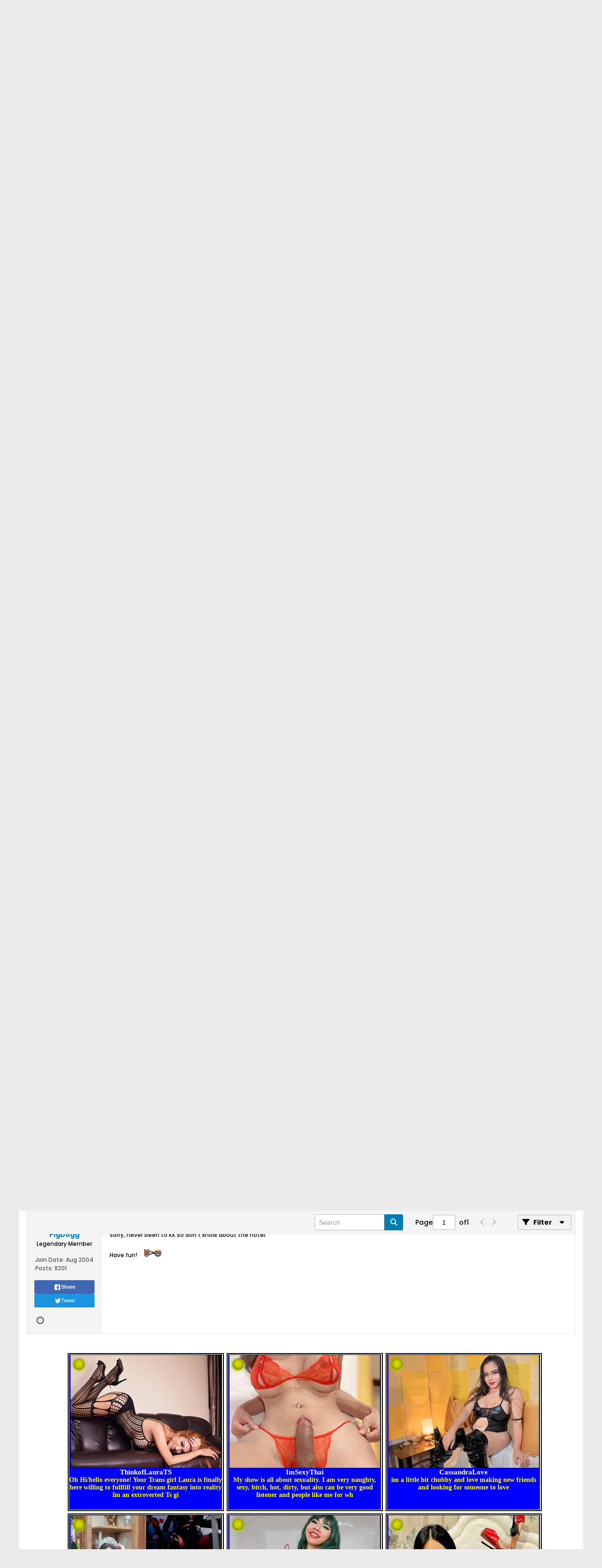

--- FILE ---
content_type: text/html; charset=UTF-8
request_url: https://ladyboy.reviews/forum/the-total-thailand-scene/the-thailand-travel-information-forum/thailand-hotels-accomodations/9882-khon-kaen
body_size: 18074
content:
<!DOCTYPE html>
<html id="htmlTag" xmlns="http://www.w3.org/1999/xhtml" xml:lang="en" lang="en" dir="ltr">
<head>
	
	
	<base href="https://ladyboy.reviews/" />
	
	
		<link rel="Shortcut Icon" href="favicon.ico" type="image/x-icon" />
	

	
	
	<link rel="manifest" href="https://ladyboy.reviews/json/manifest" crossorigin="use-credentials" />

	
	
	
		
		
	

	

	
	




<link href="https://ladyboy.reviews/fonts/fontawesome/css/fontawesome.min.css?v=672" rel="stylesheet">
<link href="https://ladyboy.reviews/fonts/fontawesome/css/solid.min.css?v=672" rel="stylesheet">
<link href="https://ladyboy.reviews/fonts/fontawesome/css/regular.min.css?v=672" rel="stylesheet">


	<link href="https://ladyboy.reviews/fonts/fontawesome/css/brands.min.css?v=672" rel="stylesheet">



	
	<link rel="stylesheet" type="text/css" href="css.php?styleid=54&amp;td=ltr&amp;sheet=css_reset.css,css_unreset.css,css_utilities.css&amp;ts=1758855600 " />
<link rel="stylesheet" type="text/css" href="css.php?styleid=54&amp;td=ltr&amp;sheet=css_imgareaselect-animated.css,css_jquery-ui-1_13_2_custom.css,css_jquery_qtip.css,css_jquery_selectBox.css,css_jquery_autogrow.css,css_global.css,css_forum.css,css_jcarousel.css,css_fonts.css,css_b_link.css,css_b_layout.css,css_b_grid.css,css_b_button.css,css_b_button_group.css,css_b_icon.css,css_b_icon_fa.css,css_b_tabbed_pane.css,css_b_form_control.css,css_b_form_input.css,css_b_form_select.css,css_b_form_textarea.css,css_b_media.css,css_b_divider.css,css_b_avatar.css,css_b_namecard.css,css_b_ajax_loading_indicator.css,css_responsive.css,css_b_vbscroller.css,css_b_theme_selector.css,css_b_top_background.css,css_b_module.css,css_b_comp_menu_horizontal.css,css_b_comp_menu_dropdown.css,css_b_comp_menu_vert.css,css_b_top_menu.css&amp;ts=1758855600 " />

<script type="text/javascript" src="js/header-rollup.js?c=GVH7jj"></script>

	
	
		<meta property="og:site_name" content="The Ladyboy Forums and Reviews" />
		<meta property="og:description" content="Khon Kaen" />
		<meta property="og:url" content="https://ladyboy.reviews/forum/the-total-thailand-scene/the-thailand-travel-information-forum/thailand-hotels-accomodations/9882-khon-kaen" />
		
		<meta property="og:type" content="website" />
	
	<link rel="sitemap" href="xmlsitemap.php" type="application/xml" />

	

	<link rel="canonical" href="https://ladyboy.reviews/forum/the-total-thailand-scene/the-thailand-travel-information-forum/thailand-hotels-accomodations/9882-khon-kaen" />

	
	<meta name="viewport" content="width=device-width, initial-scale=1, viewport-fit=cover" />

	<title>Khon Kaen - The Ladyboy Forums and Reviews</title>

	<meta name="description" content="Khon Kaen" />
	<meta name="generator" content="vBulletin 6.1.4" />

	<link rel="stylesheet" type="text/css" href="css.php?styleid=54&amp;td=ltr&amp;sheet=css_login.css&amp;ts=1758855600 " />
<link rel="stylesheet" type="text/css" href="css.php?styleid=54&amp;td=ltr&amp;sheet=css_reactions.css&amp;ts=1758855600 " />
<link rel="stylesheet" type="text/css" href="css.php?styleid=54&amp;td=ltr&amp;sheet=css_b_post.css,css_b_post_control.css,css_b_post_attachments.css,css_b_post_notice.css,css_b_post_sm.css,css_b_comments.css,css_b_comment.css,css_b_comment_entry.css,css_b_userinfo.css,css_b_bbcode.css,css_b_bbcode_user.css,css_b_event.css,css_b_link_thumbnail_list.css,css_b_thumbnail_nav.css&amp;ts=1758855600 " />
<link rel="stylesheet" type="text/css" href="css.php?styleid=54&amp;td=ltr&amp;sheet=css_b_sharing_menu.css&amp;ts=1758855600 " />
<link class="js-additional-css" rel="stylesheet" type="text/css" href="css.php?styleid=54&amp;td=ltr&amp;sheet=css_additional.css&amp;ts=1758855600 " />

<script type="text/javascript">
!function(a){"function"==typeof define&&define.amd?define(["jquery"],a):"object"==typeof exports?a(require("jquery")):a(jQuery)}(function(a){function b(a){return h.raw?a:encodeURIComponent(a)}function c(a){return h.raw?a:decodeURIComponent(a)}function d(a){return b(h.json?JSON.stringify(a):String(a))}function e(a){0===a.indexOf('"')&&(a=a.slice(1,-1).replace(/\\"/g,'"').replace(/\\\\/g,"\\"));try{return a=decodeURIComponent(a.replace(g," ")),h.json?JSON.parse(a):a}catch(b){}}function f(b,c){var d=h.raw?b:e(b);return a.isFunction(c)?c(d):d}var g=/\+/g,h=a.cookie=function(e,g,i){if(void 0!==g&&!a.isFunction(g)){if(i=a.extend({},h.defaults,i),"number"==typeof i.expires){var j=i.expires,k=i.expires=new Date;k.setTime(+k+864e5*j)}return document.cookie=[b(e),"=",d(g),i.expires?"; expires="+i.expires.toUTCString():"",i.path?"; path="+i.path:"",i.domain?"; domain="+i.domain:"",i.secure?"; secure":""].join("")}for(var l=e?void 0:{},m=document.cookie?document.cookie.split("; "):[],n=0,o=m.length;o>n;n++){var p=m[n].split("="),q=c(p.shift()),r=p.join("=");if(e&&e===q){l=f(r,g);break}e||void 0===(r=f(r))||(l[q]=r)}return l};h.defaults={},a.removeCookie=function(b,c){return void 0===a.cookie(b)?!1:(a.cookie(b,"",a.extend({},c,{expires:-1})),!a.cookie(b))}});
</script>
<script type="text/javascript" src="//ajax.googleapis.com/ajax/libs/jquery/1/jquery.min.js"></script>
<div id="ageWrapper">
 <div id="agePopUp">
   <h2>LADYBOY.REVIEWS<br>
This site contains Adult Content.<br>
Are you at least 18 years old?</h2>
   <a href="#" id="ageOkay">Yes</a>
   <a href="#" id="ageBad">No</a>
 </div>
</div>

<script>
$(document).ready(function(){
 $('#ageWrapper').prependTo($('body'));
 if (($.cookie('lrage')) != 'true') { $('#ageWrapper').addClass('ageUnknown'); }
 $('#ageOkay').click(function(e) {
 	e.preventDefault();
   $('#ageWrapper').removeClass('ageUnknown');
   $.cookie('lrage', 'true', { expires: 30, path: '/' });
 });
 $('#ageBad').click(function(e) {
 	e.preventDefault();
   window.location.href='http://friendfinder.com/go/g15281-pct';
 });
});
</script>
	
</head>

	





	

<body id="vb-page-body" class="l-desktop page107 vb-page view-mode logged-out" itemscope itemtype="https://schema.org/ItemPage" data-usergroupid="1" data-styleid="54">
		








<div id='pagedata' class='h-hide-imp'
	data-inlinemod_cookie_name='inlinemod_nodes'
	data-baseurl='https://ladyboy.reviews'
	data-baseurl_path='/'
	data-baseurl_core='https://ladyboy.reviews/core'
	data-baseurl_pmchat='https://ladyboy.reviews/pmchat/chat'
	data-jqueryversion='3.7.1'

	data-pageid='107'
	data-pagetemplateid='4'
	data-channelid='45'
	data-pagenum='1'
	data-phrasedate='1764907782'
	data-optionsdate='1760415588'


	data-nodeid='9882'
	data-userid='0'
	data-username='Guest'
	data-musername='Guest'
	data-user_startofweek='1'
	data-user_lang_pickerdateformatoverride=''
	data-languageid='1'
	
	data-user_editorstate=''
	data-can_use_sitebuilder=''
	data-lastvisit='1769396369'
	data-securitytoken='guest'
	data-tz-offset='0'
	data-dstauto='0'

	data-cookie_prefix='bb'
	data-cookie_path='/'
	data-cookie_domain=''
	data-cachebuster='v=GVH7jj'
	data-templateversion='6.1.4'

	data-current_server_datetime='1769396369'
	data-text-dir-left='left'
	data-text-dir-right='right'
	data-textdirection='ltr'
	data-showhv_post=''
	data-crontask='runCron'
	data-privacystatus='0'
	data-datenow='01-26-2026'
	data-flash_message=""
	data-registerurl="https://ladyboy.reviews/register"
	data-activationurl="https://ladyboy.reviews/activateuser"
	data-helpurl="https://ladyboy.reviews/help"
	data-contacturl="https://ladyboy.reviews/contact-us"
></div>
	
<script type="text/javascript">
	vBulletin.Responsive.Debounce.checkBrowserSize();
</script>








<div class="b-top-menu__background b-top-menu__background--sitebuilder js-top-menu-sitebuilder h-hide-on-small h-hide">
	<div class="b-top-menu__container">
		<ul class="b-top-menu b-top-menu--sitebuilder js-top-menu-sitebuilder--list js-shrink-event-parent">
			
		</ul>
	</div>
</div>

<nav class="b-top-menu__background js-top-menu-user">
	<div class="b-top-menu__container">
		<ul class="b-top-menu b-top-menu--user js-top-menu-user--list js-shrink-event-parent">
			




	



	<li class="b-top-menu__item b-top-menu__item--no-left-divider b-top-menu__item--no-right-divider username-container js-shrink-event-child">

		<div class="b-comp-menu-dropdown b-comp-menu-dropdown--headerbar js-comp-menu-dropdown b-comp-menu-dropdown--open-on-hover js-login-menu">
			<div id="lnkLoginSignupMenu" class="b-comp-menu-dropdown__trigger js-comp-menu-dropdown__trigger b-comp-menu-dropdown__trigger--arrow b-comp-menu-dropdown__trigger--headerbar js-button" tabindex="0">
				Login or Sign Up
			</div>

			<ul class="b-comp-menu-dropdown__content js-comp-menu-dropdown__content b-comp-menu-dropdown__content--right">

				<li class="b-comp-menu-dropdown__content-item js-comp-menu-dropdown__content-maintain-menu b-comp-menu-dropdown__content-item--no-hover">
					

<div class='js-login-form-main-container login-form-main-container'>

<div class="js-error-box error h-margin-bottom-m h-hide"></div>

<div class="js-login-message-box login-message-box h-hide">
	<div class="h-center-container"><div class="h-center">Logging in...</div></div>
</div>

<form action="" method="post" class="h-clearfix js-login-form-main ">
	<div class="login-fieldset h-text-size--14">
			
				
			
			<input type="text" name="username" value="" class="js-login-username b-form-input__input b-form-input__input--full" placeholder="User Name" />
			<input type="password" autocomplete="off" name="password" class="js-login-password b-form-input__input b-form-input__input--full" placeholder="Password" />
	</div>

	
	

	<div class="secondary-controls">
		<label class="rememberme-label"><input class="h-margin-none" type="checkbox" name="rememberme"  />Remember me</label>
	</div>

	<div class="primary-controls">
		<button type="button" class="js-login-button b-button b-button--full b-button--primary">Log in</button>
	</div>

	
		<div class="secondary-controls h-center-content">Or</div>
		<div class="primary-controls">
			
				
				
				
			
			<a class="b-button b-button--full" 
				id="idLoginSignup" 
				href="https://ladyboy.reviews/register?urlpath=aHR0cHM6Ly9sYWR5Ym95LnJldmlld3MvL2ZvcnVtL3RoZS10b3RhbC10aGFpbGFuZC1zY2VuZS90aGUtdGhhaWxhbmQtdHJhdmVsLWluZm9ybWF0aW9uLWZvcnVtL3RoYWlsYW5kLWhvdGVscy1hY2NvbW9kYXRpb25zLzk4ODIta2hvbi1rYWVu" 
				target="_top">Sign Up</a>
		</div>
	
	<div class="h-center-content">
		<a href="https://ladyboy.reviews/lostpw" class='b-link lost-password-link'>Forgot password or user name?</a>
	</div>
</form>
</div>
				</li>

				
				
				

				<li id="externalLoginProviders" class="b-comp-menu-dropdown__content-item js-comp-menu-dropdown__content-maintain-menu b-comp-menu-dropdown__content-item--no-hover js-external-login-providers h-clearfix h-hide-imp">
					<div class="login-external-wrapper">
						<span class="login-external-label">Log in with</span>
						
						
						
		

			

			

					</div>
				</li>

			</ul>

		</div>

	</li>

	

		</ul>
	</div>
</nav>

<div id="sitebuilder-wrapper" class="noselect h-clearfix h-hide-on-small">
	
</div>

<div class="main-navbar-bottom-line"></div>

<div id="outer-wrapper">
<div id="wrapper">

	
	<div id="header-axd" class="header-edit-box axdnum_1 h-clearfix">
		
		<div class="axd-container axd-container_header">
			<div class="admin-only">
				
			</div>
			<div class="axd axd_header">
				
			</div>
		</div>
		<div class="axd-container axd-container_header2">
			<div class="admin-only">
				
			</div>
			<div class="axd axd_header2">
				
			</div>
		</div>
	</div>

	
	
	
	
	<header class="b-top-background__header-mainnav-subnav">

		
		<div class="b-top-background__header-mainnav">

			
			<div id="header" class="noselect">
				<div class="header-cell header-edit-box">
					
					
					<table style="height:160px;width:100%;"><tr>
					<style>@media only screen and (max-width:420px){.headeraddiv{display:none;}};</style>
						<td style="width:300px;">
					
					<div class="site-logo">
						<a href="https://ladyboy.reviews/"><img src="images/misc/ladyboyreviewslogo.gif" data-orig-src="images/misc/ladyboyreviewslogo.gif" alt="Logo" title="Ladyboy Central Database" /></a>
					</div>
					
					</td><td>
						<div style="white-space:nowrap;border:0px; width:100%;" class="headeraddiv">
						<iframe align="right" valign="top" width="100%" height="150" src="/ads/1header_aff.php" 
  						frameborder="no" scrolling="no" name="myIframe" id="myIframe"> </iframe>
  						</td>
					</tr></table>
					
				</div>
				<div class="toolbar">
					<ul class="h-right">
						
						
						
						<li class="search-container">
							<form id="searchForm" action="https://ladyboy.reviews/search" class="h-left" method="GET">
								<div class="h-left">

									
									<div class="search-box h-clearfix">

										<div class="search-term-container">

											<input type="text" name="q" id="q" placeholder="Search" class="search-term b-form-input__input" autocomplete="off" />

											<div class="search-menu-container h-clearfix">
												<div class="vertical-divider-left"></div>
												<div class="b-comp-menu-dropdown js-comp-menu-dropdown b-comp-menu-dropdown--open-on-hover b-comp-menu-dropdown--header-search">
													<div class="b-comp-menu-dropdown__trigger js-comp-menu-dropdown__trigger b-comp-menu-dropdown__trigger--arrow js-button" tabindex="0" aria-label="Additional Search Options"></div>
													<ul class="b-comp-menu-dropdown__content js-comp-menu-dropdown__content">

	<li class="b-comp-menu-dropdown__content-item b-comp-menu-dropdown__content-item--first b-comp-menu-dropdown__content-item--no-hover js-comp-menu-dropdown__content-maintain-menu">

		<div class="searchPopupBody">

			<label><input type="checkbox" name="searchFields[title_only]" class="searchFields_title_only" value="1" />Search in titles only</label>

			

			
				
				
					<label><input type="checkbox" name="searchFields[channel][]" class="searchFields_channel" value="45" />Search in THAILAND HOTELS & ACCOMMODATIONS only</label>
				
			

			<div class="b-button-group h-margin-top-xs">
				<button type="submit" id="btnSearch-popup" class="b-button b-button--primary">Search</button>
			</div>

		</div>

		<input type="hidden" name="searchJSON" value="" />
	</li>

	<li class="b-comp-menu-dropdown__content-item js-comp-menu-dropdown__content-maintain-menu">
		<a href="#" id="btnAdvSearch" class="adv-search-btn">Advanced Search</a>
	</li>

</ul>
												</div>
											</div>

										</div>

										<button type="submit" id="btnSearch" class="search-btn b-button b-button--primary b-button--icon-fa" title="Search"><span class="b-icon-fa b-icon-fa--24 fa-solid fa-magnifying-glass"></span></button>

									</div>

								</div>
							</form>
						</li>
						
					</ul>
				</div>
				
			</div>

			
			<nav id="channel-tabbar" class="h-clearfix noselect">
				<ul class="channel-tabbar-list h-left b-comp-menu-horizontal js-comp-menu-horizontal js-comp-menu--dropdown-on-small b-comp-menu-dropdown--inactive js-comp-menu-dropdown__content--main-menu h-hide-on-small js-shrink-event-parent">

					
						
					

					
					
					
						
						
						
						<li class=" section-item js-shrink-event-child">
							<a   href="" class="h-left navbar_home">Forums</a>
							
								<span class="channel-tabbar-divider"></span>
							
							<span class="mobile dropdown-icon"><span class="icon h-right"></span></span>
						</li>
					
						
						
						
						<li class=" section-item js-shrink-event-child">
							<a   href="forum/the-total-thailand-scene" class="h-left navbar_bars">Bars</a>
							
								<span class="channel-tabbar-divider"></span>
							
							<span class="mobile dropdown-icon"><span class="icon h-right"></span></span>
						</li>
					
						
						
						
						<li class="current section-item js-shrink-event-child">
							<a   href="forum/the-total-thailand-scene/the-thailand-travel-information-forum/thailand-hotels-accomodations" class="h-left navbar_hotels">Hotels</a>
							
								<span class="channel-tabbar-divider"></span>
							
							<span class="mobile dropdown-icon"><span class="icon h-right"></span></span>
						</li>
					
						
						
						
						<li class=" section-item js-shrink-event-child">
							<a  ladyboys href="Ladyboys" class="h-left navbar_ladyboys">Ladyboys</a>
							
								<span class="channel-tabbar-divider"></span>
							
							<span class="mobile dropdown-icon"><span class="icon h-right"></span></span>
						</li>
					
						
						
						
						<li class=" section-item js-shrink-event-child">
							<a   href="galleryhome" class="h-left navbar_galleries">Galleries</a>
							
								<span class="channel-tabbar-divider"></span>
							
							<span class="mobile dropdown-icon"><span class="icon h-right"></span></span>
						</li>
					
						
						
						
						<li class=" section-item js-shrink-event-child">
							<a   href="social-groups" class="h-left navbar_social_groups">Groups</a>
							
								<span class="channel-tabbar-divider"></span>
							
							<span class="mobile dropdown-icon"><span class="icon h-right"></span></span>
						</li>
					
						
						
						
						<li class=" section-item js-shrink-event-child">
							<a   href="blogs" class="h-left navbar_blogs">Blogs</a>
							
								<span class="channel-tabbar-divider"></span>
							
							<span class="mobile dropdown-icon"><span class="icon h-right"></span></span>
						</li>
					
						
						
						
						<li class=" section-item js-shrink-event-child">
							<a target='_blank' Ladyboy Sex Toys href="https://teestoys.com" class="h-left navbar_sex_toys">Sex Toys</a>
							
								<span class="channel-tabbar-divider"></span>
							
							<span class="mobile dropdown-icon"><span class="icon h-right"></span></span>
						</li>
					
						
						
						
						<li class=" section-item js-shrink-event-child">
							<a target='_blank'  href="https://tgirl.reviews" class="h-left navbar_tgirls">Tgirls</a>
							
							<span class="mobile dropdown-icon"><span class="icon h-right"></span></span>
						</li>
					
					
				</ul>
			</nav>


		</div>


		
		<nav id="channel-subtabbar" class="h-clearfix  h-hide-on-small h-block js-channel-subtabbar">
			<ul class="h-left channel-subtabbar-list js-channel-subtabbar-list js-shrink-event-parent">
				
					
					
					<li class=" js-shrink-event-child">
						<a   href="forum/the-total-thailand-scene/the-thailand-travel-information-forum/thailand-hotels-accomodations/bangkok-hotels-lodging" class="navbar_bangkok">Bangkok</a>
					</li>
				
					
					
					<li class=" js-shrink-event-child">
						<a   href="forum/the-total-thailand-scene/the-thailand-travel-information-forum/thailand-hotels-accomodations/pattaya-hotels-lodging" class="navbar_pattaya">Pattaya</a>
					</li>
				
					
					
					<li class=" js-shrink-event-child">
						<a   href="forum/the-total-thailand-scene/the-thailand-travel-information-forum/thailand-hotels-accomodations/phuket-hotels-lodging" class="navbar_phuket1">Phuket</a>
					</li>
				
			</ul>
		</nav>


	</header>
	
	
		<nav class="breadcrumbs-wrapper">
		<ul id="breadcrumbs" class="h-clearfix" itemprop="breadcrumb" itemscope itemtype="https://schema.org/BreadcrumbList">
			<li class="crumb" itemprop="itemListElement" itemscope itemtype="https://schema.org/ListItem">
				<a class="crumb-link h-flex-valign-center" href="https://ladyboy.reviews" itemprop="item">
					<span class="b-icon-fa b-icon-fa--24 fa-solid fa-house-chimney home" title="Home"></span>
					
					<span class='h-hide-imp' itemprop="name">Home</span>
				</a>
				<meta itemprop="position" content="1" />
			</li>
			
				
					
					
				
				<li class="crumb" itemprop="itemListElement" itemscope itemtype="https://schema.org/ListItem">
					<span class="b-icon-fa b-icon-fa--16 fa-solid fa-chevron-right separator" aria-hidden="true"></span>
					
						<a class="crumb-link" href="https://ladyboy.reviews/forum" itemprop="item"><span itemprop="name">The Ladyboy Forums</span></a>
					
					<meta itemprop="position" content="2" />
				</li>
			
				
					
					
				
				<li class="crumb" itemprop="itemListElement" itemscope itemtype="https://schema.org/ListItem">
					<span class="b-icon-fa b-icon-fa--16 fa-solid fa-chevron-right separator" aria-hidden="true"></span>
					
						<a class="crumb-link" href="https://ladyboy.reviews/forum/the-total-thailand-scene" itemprop="item"><span itemprop="name">The Total THAILAND Scene</span></a>
					
					<meta itemprop="position" content="3" />
				</li>
			
				
					
					
				
				<li class="crumb" itemprop="itemListElement" itemscope itemtype="https://schema.org/ListItem">
					<span class="b-icon-fa b-icon-fa--16 fa-solid fa-chevron-right separator" aria-hidden="true"></span>
					
						<a class="crumb-link" href="https://ladyboy.reviews/forum/the-total-thailand-scene/the-thailand-travel-information-forum" itemprop="item"><span itemprop="name">The THAILAND Travel Information Forum</span></a>
					
					<meta itemprop="position" content="4" />
				</li>
			
				
					
					
				
				<li class="crumb" itemprop="itemListElement" itemscope itemtype="https://schema.org/ListItem">
					<span class="b-icon-fa b-icon-fa--16 fa-solid fa-chevron-right separator" aria-hidden="true"></span>
					
						<a class="crumb-link" href="https://ladyboy.reviews/forum/the-total-thailand-scene/the-thailand-travel-information-forum/thailand-hotels-accomodations" itemprop="item"><span itemprop="name">THAILAND HOTELS & ACCOMMODATIONS</span></a>
					
					<meta itemprop="position" content="5" />
				</li>
			
		</ul>
		</nav>
	

	

	
	

	

	



<ul id="notices" class="notices">
	
	
		
		<li class="notice restore" data-notice-id="1" data-notice-persistent="1"><span class="js-notice-text h-hide-imp">If this is your first visit, be sure to
		check out the <a href="faq.php" target="_blank"><b>FAQ</b></a> by clicking the
		link above. You may have to <a href="register.php" target="_blank"><b>register</b></a>
		before you can post: click the register link above to proceed. To start viewing messages,
		select the forum that you want to visit from the selection below.</span></li>
	
</ul>


	<style>
.b-post .b-post-attachments { visibility: hidden; }
.video-attach-player {
    background: #000;
    width: 100%;
    max-width: 100%;
    height: auto;
    color: #fff;
    font-weight: bold;
}
.video-attach-player + .video-attach-player { margin-top: 10px; }
.video-attach-player a { color: #f00; }
</style>



	
	<main id="content">
		<div class="canvas-layout-container js-canvas-layout-container">

<div id="canvas-layout-full" class="canvas-layout" data-layout-id="1">

	

	

		
	



	



<!-- row -->
<div class="canvas-layout-row l-row no-columns h-clearfix">

	
	

	

		
		
		

		
	





	



	



	




	
	







<!-- section 200 -->



<div class="canvas-widget-list section-200 js-sectiontype-global_after_breadcrumb h-clearfix l-col__large-12 l-col__small--full l-wide-column">

	

	

	

</div>

	

</div>

	

		
	



	



<!-- row -->
<div class="canvas-layout-row l-row no-columns h-clearfix">

	
	

	

		
		
		

		
	





	



	



	




	
	







<!-- section 2 -->



<div class="canvas-widget-list section-2 js-sectiontype-notice h-clearfix l-col__large-12 l-col__small--full l-wide-column">

	

	
	<!-- *** START WIDGET widgetid:52, widgetinstanceid:19, template:widget_pagetitle *** -->
	
	


	
	





	
	
	
		
		
	







	




	



<div class="b-module canvas-widget default-widget page-title-widget widget-no-header-buttons widget-no-border" id="widget_19" data-widget-id="52" data-widget-instance-id="19">
	
	<div class="widget-header h-clearfix">
		
		

		<div class="module-title h-left">
			
				<h1 class="main-title js-main-title hide-on-editmode">Khon Kaen</h1>
				
				
				
			
		</div>
		
			<div class="module-buttons">
				
					<span class="toggle-button module-button-item collapse" title="Collapse" data-toggle-title="Expand"><span class="b-icon b-icon__toggle-collapse">Collapse</span></span>
				
			</div>
		
	</div>
	


	
	

</div>
	<!-- *** END WIDGET widgetid:52, widgetinstanceid:19, template:widget_pagetitle *** -->

	<!-- *** START WIDGET widgetid:81, widgetinstanceid:268, template:widget_displaytemplate *** -->
	
	


	
	



	



	


<div class="b-module widget-no-header-buttons widget-no-border canvas-widget displaytemplate-widget" id="widget_268" data-widget-id="81" data-widget-instance-id="268">
	
	<div class="widget-content">
		
			<iframe align="right" valign="top" width="100%" height="110" src="/ads/1navbar_aff.php" 
  frameborder="no" scrolling="no" name="myIframeheader" id="myIframeheader"></iframe>
		
	</div>
</div>
	<!-- *** END WIDGET widgetid:81, widgetinstanceid:268, template:widget_displaytemplate *** -->

	<!-- *** START WIDGET widgetid:6, widgetinstanceid:20, template:widget_conversationdisplay *** -->
	



	
		
	
	
		
			
		
	

	
	
	
	
		
		
		
		
		
		
		

		
			
			
			

			
			
			
			
				
			
			
			

			
				
			
			

			

			

			
				
					
				
				
				
				
				
				
			

			

			

			

			
			
			

			
			

			
				
			

			
				
				
				
			

			
			

			
				
			


			
			
				
					
					
					
				
				
					
				
			
				
					
					
					
				
				
					
				
			
				
					
					
					
				
				
					
				
			
				
					
					
					
				
				
					
				
			
				
					
					
					
				
				
					
				
			
				
					
					
					
				
				
					
				
			

			
			
			

			
				
				
					
				

				
			

			
			
			
			
			
			

		
	

	
	
	
		
		
		 
	

	
	
	
		
		
	

	<div class="b-module canvas-widget default-widget conversation-content-widget  forum-conversation-content-widget widget-tabs widget-no-border widget-no-header-buttons  axd-container js-markread-context"
		id="widget_20"
		data-widget-id="6"
		data-widget-instance-id="20"
		data-widget-default-tab=""
		data-starter="9882"
		>
		
			<div class="conversation-status-messages">
				
				
				
				
				<div class="conversation-status-message notice h-hide"><span></span><div class="close">X</div></div>
			</div>

			<div class="widget-header h-clearfix">
				<div class="module-title h-left main-header-title">
					
				</div>
				<div class="module-buttons">
					<span class="toggle-button module-button-item collapse" title="Collapse" data-toggle-title="Expand"><span class="b-icon b-icon__toggle-collapse">Collapse</span></span>
				</div>
				
				
				<div class="conversation-controls h-right h-clear hide-on-editmode b-button-group h-margin-bottom-l js-movable-toolbar-button-container">
					
				</div>
				
					<div class="widget-tabs-nav h-clear">
						<a id="topic-module-top" class="anchor js-module-top-anchor"></a>
						
						<ul class="ui-tabs-nav hide-on-editmode h-left b-comp-menu-horizontal js-module-tab-menu js-comp-menu-horizontal js-comp-menu--dropdown-on-xsmall b-comp-menu-dropdown--inactive">
							
							
							<li><a href="#thread-view-tab" data-href="https://ladyboy.reviews/forum/the-total-thailand-scene/the-thailand-travel-information-forum/thailand-hotels-accomodations/9882-khon-kaen?view=thread">Posts</a></li>
							
							<li><a href="#stream-view-tab" data-href="https://ladyboy.reviews/forum/the-total-thailand-scene/the-thailand-travel-information-forum/thailand-hotels-accomodations/9882-khon-kaen?view=stream">Latest Activity</a></li>
							
							<li><a href="#media-view-tab" data-href="https://ladyboy.reviews/forum/the-total-thailand-scene/the-thailand-travel-information-forum/thailand-hotels-accomodations/9882-khon-kaen?view=media">Photos</a></li>
						</ul>
					</div>
				
			</div>
			<div class="widget-content tab widget-tabs-panel">
				<input type="hidden" name="canmoderate" id="canmoderate" value="0" />
				
					
					
					
					
				
				<div id="thread-view-tab" class="conversation-view conversation-thread-view">
					
						
					
					
						
							
						
					

					
					
					



	
		
	
















<div class="conversation-toolbar-wrapper  top h-clear hide-on-editmode
	
		scrolltofixed-floating
		scrolltofixed-top
	
" data-allow-history="1">
	<div class="conversation-toolbar">


		

		
			
			<div class="toolset-left">

				
				<div class="conversation-toolbar-height-shim js-shrink-event-child">
					<div class="b-button">&nbsp;</div>
				</div>

			</div>
		
		

		

		<ul class="toolset-right js-shrink-event-parent">

			
				<li class="toolbar-search h-hide-on-small js-shrink-event-child">
					<form name="toolbar-search-form" action="activity/get" method="post" class="toolbar-search-form">
						<input type="hidden" name="nodeid" value="9882" />
						<input type="hidden" name="view" value="thread" />
						
							<input type="hidden" name="per-page" value="15" />
							<input type="hidden" name="pagenum" value="1" />
						

						<div class="js-toolbar-search-inner b-form-input__input-with-button-container b-form-input__input-with-button-container--full">

							<input type="text" name="q" value="" class="b-form-input__input b-form-input__input--with-button js-filter-search" placeholder="Search" data-filter-name="Search" />

							<button type="submit" name="btnSearch" id="btnSearch-top" class="b-form-input__inside-button b-button b-button--primary b-button--icon-fa"><span class="b-icon-fa b-icon-fa--24 fa-solid fa-magnifying-glass" alt="Search" title="Search"></span></button>

						</div>

					</form>
				</li>
			

			
			
				
			

			
			
				<li class="toolbar-pagenav js-toolbar-pagenav h-hide-on-xsmall js-shrink-event-child">
					<div class="toolbar-pagenav-wrapper">
						<!-- Page Nav controls -->











<div class="pagenav-controls ">
	<form class="pagenav-form h-clearfix" action="https://ladyboy.reviews/forum/the-total-thailand-scene/the-thailand-travel-information-forum/thailand-hotels-accomodations/9882-khon-kaen">
		<input type="hidden" class="defaultpage" value="1" />
		
		<div class="pagenav h-left">
			<span>Page</span>
			<input type="text" name="page" class="js-pagenum textbox h-padding-horiz-none" value="1" />
			<span class="h-margin-left-s">of</span>
			<span class="pagetotal">1</span>
		</div>

		<div class="horizontal-arrows h-left">
			<a  class="arrow left-arrow h-disabled"  title="Previous Page" rel="prev">
				<span class="b-icon-fa b-icon-fa--primary-transparent b-icon-fa--24 fa-solid fa-chevron-left"></span>
			</a>
			<a  class="arrow right-arrow h-disabled"  title="Next Page" rel="next">
				<span class="b-icon-fa b-icon-fa--primary-transparent b-icon-fa--24 fa-solid fa-chevron-right"></span>
			</a>
		</div>
	</form>	
</div>
					</div>
				</li>
			

			
				<li class="toolbar-filter toolbar-filter-top js-shrink-event-child">
					<button class="b-button b-button--transparent filter-wrapper js-button"
						aria-expanded="false"
						aria-controls="filter-menu-6976d891ddeec"
						tabindex="0">
						<span class="b-icon-fa b-icon-fa--16 fa-solid fa-filter h-margin-right-s" aria-hidden="true"></span>
						<div class="label h-margin-right-s">Filter</div>
						<span class="js-expanded-indicator b-icon-fa b-icon-fa--24 fa-solid fa-caret-down" aria-hidden="true"></span>
						<div class="toolbar-menu-arrow" aria-hidden="true"></div>
					</button>
				</li>
			

			

			
			

			
		</ul>


	
		
	

<form action="activity/get" 
	method="post"
	class="toolbar-filter-overlay"
	id="filter-menu-6976d891ddeec">
	<input type="hidden" name="nodeid" value="9882" />
	<input type="hidden" name="view" value="thread" />
	
	
		
			<input type="hidden" name="hookcontext" value="conversationdisplay" />
		
	
	
	
		<input type="hidden" name="nolimit" value="1" />
	
	
		<input type="hidden" name="per-page" value="15" />
		<input type="hidden" name="pagenum" value="1" />
	
	
	
	
		<input type="hidden" name="userid" value="0" />
	
	
	
	<input type="hidden" name="showChannelInfo" value="1" />
	<ul class="filter-options-list">
		
		
		<li>
			<div class="filter-header">Time</div>
			<div class="filter-options">
				
				
				
				
				
				
				
				
				
					
				
				
				
				

				
					<label><input type="radio" name="filter_time" value="time_all" checked="checked" class="js-default-checked" /><span>All Time</span></label>
				
				<label><input type="radio" name="filter_time" value="time_today" /><span>Today</span></label>
				<label><input type="radio" name="filter_time" value="time_lastweek" /><span>Last Week</span></label>
				<label><input type="radio" name="filter_time" value="time_lastmonth" /><span>Last Month</span></label>
			</div>
		</li>
		

		

		
		<li>
			<div class="filter-header">Show</div>
			<div class="filter-options">
				
				
				
				
				
				
				
				
				
				
				
				
				
				
				
					
				
				
				
				

				<label><input type="radio" name="filter_show" value="show_all" checked="checked" class="js-default-checked" /><span>All</span></label>
				<label><input type="radio" name="filter_show" value="vBForum_Text" /><span>Discussions only</span></label>
				<label><input type="radio" name="filter_show" value="vBForum_Gallery" /><span>Photos only</span></label>
				<label><input type="radio" name="filter_show" value="vBForum_Video" /><span>Videos only</span></label>
				<label><input type="radio" name="filter_show" value="vBForum_Link" /><span>Links only</span></label>
				<label><input type="radio" name="filter_show" value="vBForum_Poll" /><span>Polls only</span></label>
				<label><input type="radio" name="filter_show" value="vBForum_Event" /><span>Events only</span></label>
			</div>
		</li>
		
		
		
		
		
		

		

		
		<!-- end if prefixsets -->
	</ul>
</form>
	
	

	</div>
	


	

	
		

		

		<div class="filtered-by h-clearfix h-hide">
			<label>Filtered by:</label>
			<div class="filter-text-wrapper h-left">
				
				
				
			</div>
			<a href="#" class="clear-all h-hide">Clear All</a>
		</div>
		
		<div class="new-conversations-strip"><span></span> new posts</div>
	
</div>



	<div class="h-show-on-xsmall h-right h-margin-top-l js-under-toolbar-pagenav h-margin-bottom-m">
		


	



	


<div class="pagenav-container h-clearfix noselect h-hide pagenav-container--no-margin">
	<div class="js-pagenav pagenav h-right js-shrink-event-parent" data-baseurl="https://ladyboy.reviews/forum/the-total-thailand-scene/the-thailand-travel-information-forum/thailand-hotels-accomodations/9882-khon-kaen">

		

		
		
			<a class="js-pagenav-button js-pagenav-prev-button b-button b-button--secondary h-hide-imp js-shrink-event-child" data-page="0" href="" tabindex="0">Previous</a>
		

		
		
		
		
		
		<a class="js-pagenav-button b-button b-button--narrow js-shrink-event-child b-button--secondary js-pagenav-button--template h-hide-imp" data-page="0" href="https://ladyboy.reviews/forum/the-total-thailand-scene/the-thailand-travel-information-forum/thailand-hotels-accomodations/9882-khon-kaen" tabindex="0">template</a>

		
		
			<a class="js-pagenav-button js-pagenav-next-button b-button b-button--secondary h-hide-imp js-shrink-event-child" data-page="0" href="" tabindex="0">Next</a>
		

	</div>
</div>
	</div>

					<div class="conversation-content">
						<ul class="conversation-list list-container h-clearfix   thread-view">
							
								
								
								

								
								
								
								
									

									

									
								
									

									

									
								
									

									

									
								
									

									

									
								
									

									

									
										
									
								
									

									

									
								

								

								
									

									
										
									
								
									

									
										
									
								
									

									
										
									
								
									

									
										
									
								
									

									
										
									
								
									

									
										
									
								
							
							
							
							
								
							
								
							
								
							
								
							
								
							
								
							

							

							
							
							
								
									
									
								

								
								
								
								
								
								
								
								
								
								
								
								
								
								
								
								
								
								


								
									
									<!-- Starter Conversation -->
									
									
									
									
									






	
	



















<li data-node-id="9882" 
	data-node-publishdate="1156569426"  
		class="b-post js-post js-comment-entry__parent h-restore--on-preview b-post--poll b-post--first js-conversation-starter h-left h-clear js-slideshow__gallery-node js-poll__parent " 
		itemscope itemtype="https://schema.org/DiscussionForumPosting" itemprop="mainEntity">

	


<div class="h-hide-imp js-markread-candidate"
	data-starter="9882"
	data-publishdate="1156569426"
	data-nodeid="9882"
	></div>


	
	
	
		<a id="post9882" class="anchor"></a>
	

	
	
		
	
	
	

	
	<meta itemprop="url" content="https://ladyboy.reviews/forum/the-total-thailand-scene/the-thailand-travel-information-forum/thailand-hotels-accomodations/9882-khon-kaen#post9882" />
	<meta itemprop="publishDate" content="2006-08-26T05:17:06+00:00" />

	
	
	<div class="b-post__grid-container">
		<div class="b-post__userinfo-wrapper h-hide--on-preview">
			
<div class="userinfo b-userinfo b-post__hide-when-deleted" >
	
		
		
		









	
	
	
	







	
	<a href="https://ladyboy.reviews/member/4619-charlec" class="avatar large b-avatar b-avatar--l b-avatar--thread ">
		
			<img src="[data-uri]"
				alt="charlec"
				title="charlec"
				width="200"
				height="200"
				/>
		
	</a>

	
	
	<!-- responsive alteration: Added userinfo-details wrapper in order to
	support left floated avatar with all other information on the right. -->
	
	<div class="b-userinfo__details">
		<div class="author h-text-size--14" itemprop="author" itemscope itemtype="https://schema.org/Person">
			<strong>
				








	
	
		
	











	<a href="https://ladyboy.reviews/member/4619-charlec"
		class="" itemprop="url"
		data-vbnamecard="4619"><span itemprop="name">charlec</span></a>

			</strong>
			





	





	



		</div>
		
		
			
			<div class="usertitle">Apprentice Member</div>
		

		<div class="b-userinfo__rank h-margin-top-s h-hide"></div>
		
		<ul class="b-userinfo__additional-info-block h-margin-top-xl">
			
				<li class="b-userinfo__additional-info"><label>Join Date:</label> <span>Nov 2005</span></li>
				<li class="b-userinfo__additional-info"><label>Posts:</label> <span>6</span></li>
				
			
			
				
					
				
					
				
					
				
					
				
			
			
		</ul>
	</div>

	
		<div class="b-userinfo__sharing">
		









	


<ul class="b-sharing-menu js-sharing-menu js-comp-menu-column js-comp-menu--dropdown-on-small b-post__hide-when-deleted" data-dropdown-trigger-phrase="share" data-dropdown-icon-classes="b-icon b-icon__share" data-dropdown-content-classes="b-sharing-menu--dropdown" data-dropdown-menu-classes="b-sharing-menu--right-on-small">

	
		<li class="b-sharing-menu__item">
			
			<div>
			
			<a class="js-fb-share-dialog b-sharing-menu__item-link b-sharing-menu__item-link--facebook" href="https://www.facebook.com/sharer/sharer.php?u=https%3A%2F%2Fladyboy.reviews%2Fforum%2Fthe-total-thailand-scene%2Fthe-thailand-travel-information-forum%2Fthailand-hotels-accomodations%2F9882-khon-kaen%23post9882" data-url-not-encoded="https://ladyboy.reviews/forum/the-total-thailand-scene/the-thailand-travel-information-forum/thailand-hotels-accomodations/9882-khon-kaen#post9882" target="_blank">
				<svg class="b-sharing-menu__item-link-img" xmlns="http://www.w3.org/2000/svg" viewBox="0 0 16 16" color="#ffffff">
					<path fill="#ffffff" fill-rule="evenodd" d="M8 14H3.667C2.733 13.9 2 13.167 2 12.233V3.667A1.65 1.65 0 0 1 3.667 2h8.666A1.65 1.65 0 0 1 14 3.667v8.566c0 .934-.733 1.667-1.667 1.767H10v-3.967h1.3l.7-2.066h-2V6.933c0-.466.167-.9.867-.9H12v-1.8c.033 0-.933-.266-1.533-.266-1.267 0-2.434.7-2.467 2.133v1.867H6v2.066h2V14z"></path>
				</svg>
				Share
			</a>
			</div>
		</li>
	

	
		<li class="b-sharing-menu__item b-sharing-menu__item--twitter">
			
			
			<div>
			<a class="js-twitter-share b-sharing-menu__item-link b-sharing-menu__item-link--twitter" href="https://twitter.com/intent/tweet?text=Khon+Kaen&amp;url=https%3A%2F%2Fladyboy.reviews%2Fforum%2Fthe-total-thailand-scene%2Fthe-thailand-travel-information-forum%2Fthailand-hotels-accomodations%2F9882-khon-kaen%23post9882" target="_blank">
				<img class="b-sharing-menu__item-link-img" src="data:image/svg+xml,%3Csvg%20xmlns%3D%22http%3A%2F%2Fwww.w3.org%2F2000%2Fsvg%22%20viewBox%3D%220%200%2072%2072%22%3E%3Cpath%20fill%3D%22none%22%20d%3D%22M0%200h72v72H0z%22%2F%3E%3Cpath%20class%3D%22icon%22%20fill%3D%22%23fff%22%20d%3D%22M68.812%2015.14c-2.348%201.04-4.87%201.744-7.52%202.06%202.704-1.62%204.78-4.186%205.757-7.243-2.53%201.5-5.33%202.592-8.314%203.176C56.35%2010.59%2052.948%209%2049.182%209c-7.23%200-13.092%205.86-13.092%2013.093%200%201.026.118%202.02.338%202.98C25.543%2024.527%2015.9%2019.318%209.44%2011.396c-1.125%201.936-1.77%204.184-1.77%206.58%200%204.543%202.312%208.552%205.824%2010.9-2.146-.07-4.165-.658-5.93-1.64-.002.056-.002.11-.002.163%200%206.345%204.513%2011.638%2010.504%2012.84-1.1.298-2.256.457-3.45.457-.845%200-1.666-.078-2.464-.23%201.667%205.2%206.5%208.985%2012.23%209.09-4.482%203.51-10.13%205.605-16.26%205.605-1.055%200-2.096-.06-3.122-.184%205.794%203.717%2012.676%205.882%2020.067%205.882%2024.083%200%2037.25-19.95%2037.25-37.25%200-.565-.013-1.133-.038-1.693%202.558-1.847%204.778-4.15%206.532-6.774z%22%2F%3E%3C%2Fsvg%3E" />
				Tweet
			</a>
			</div>
		</li>
	

	

</ul>
		</div>
	

	<div class="h-flex-spacer"></div>
	<ul class="b-userinfo__icons h-margin-none">
		
			
			
			
		

		<li class="b-userinfo__icon online-status offline" title="charlec is offline">
			<span class="b-icon-fa fa-regular fa-circle"></span>
		</li>

		

		
	</ul>
</div>
			
		</div>

		<div class="js-post__content-wrapper b-post__body-wrapper h-restore--on-preview">
			<div class="b-post__body h-restore--on-preview h-padding-16">
				

				<div class="b-post__content js-post__content">
					<hr class="b-divider--section" />

					<div class="b-media h-hide--on-preview">
						<div class="b-media__img--rev b-post__topright-corner-wrapper">

							
								
							

							

							
								<a class="b-post__count js-show-post-link" href="https://ladyboy.reviews/forum/the-total-thailand-scene/the-thailand-travel-information-forum/thailand-hotels-accomodations/9882-khon-kaen#post9882">#1
								</a>
							

							
								
							




						</div>
						<div class="b-media__body">
							
							<h2 class="b-post__title js-post-title b-post__hide-when-deleted" itemprop="headline">
									
									
									Khon Kaen
								</h2>
							
							<div class="b-post__timestamp"><time itemprop="dateCreated" datetime='2006-08-26T05:17:06+00:00'>08-26-2006, 05:17 AM</time></div>
						</div>
					</div>


					<div class="b-post__hide-when-deleted">

					

	
	
			
	

					<div class="OLD__post-content h-padding-vert-xl">
						
							<div class="axd axd_first-post">
								
								
								
							</div>
						

						<div class="js-post__content-text restore h-wordwrap" itemprop="text">
							
								
								<img itemprop="image" class="bbcode-attachment bbcode-attachment--lightbox js-lightbox" src="https://ladyboy.reviews/iB_html/non-cgi/emoticons/love1.gif" border="0" alt="" />
							
						</div>
					</div>

					
						
						
							
							<div class="pollresults h-margin-bottom-16">
								<div class="pollvote-count">
									<span>0</span>
									<label>Voters</label>
								</div>
								<div class="pollresults-data">
	
	
	
		<div class="pollresults-option-row pollresults-option-1062 option-1">
			
			<div class="title">Somebody know about Sofitel Raja Orchid Khon Kaen</div>
			
			<div class="bar-container">
				<div class="bar" style="width: 0%"></div>
			</div>
			<div class="percentage">0%</div>

			<div class="pollvote-cell js-votes">
				<span>0</span>
				<label>votes</label>
			</div>

			
		</div>
		
	
		<div class="pollresults-option-row pollresults-option-1063 option-2">
			
			<div class="title">Will it be possible to bring my LB friend with me</div>
			
			<div class="bar-container">
				<div class="bar" style="width: 0%"></div>
			</div>
			<div class="percentage">0%</div>

			<div class="pollvote-cell js-votes">
				<span>0</span>
				<label>votes</label>
			</div>

			
		</div>
		
	
		<div class="pollresults-option-row pollresults-option-1064 option-3">
			
			<div class="title">Thank you</div>
			
			<div class="bar-container">
				<div class="bar" style="width: 0%"></div>
			</div>
			<div class="percentage">0%</div>

			<div class="pollvote-cell js-votes">
				<span>0</span>
				<label>votes</label>
			</div>

			
		</div>
		
	
</div>
								
								
							</div>
						
						
					





	
	

	</div> 
  </div> 







		
			
				
				
				
			
			
<div class="h-flex-spacer h-margin-top-16"></div>
<div class="b-post__footer h-hide--on-preview">

	
		<div class="content-tags" id="content-tags-9882">

	
	
	
	
	
	
		
	

	
		<strong>Tags:</strong>
	

	
	
		
	
		<span class="js-content-tag-none">None</span>
	
</div>
	

	
	<ul class="b-post__footer__postinfo js-post-info"><!--
		--><!--
		--><!--

		--><!--

	--></ul>

	
	<div class="b-post__footer__bottom-bar">

		
		<ul class="b-post__footer--hide-on-empty"></ul>

		
			<div class="">
				


<div class="reactions reactions__footer-container">
	<div class="reactions__topic-reactions-container js-topic-reactions-list" data-nodeid="9882">
		
	</div>
	
	
</div>
			</div>
		

		
		
		
		<div class="b-post__footer__controls-wrapper">
			<ul class="js-post-controls b-comp-menu-horizontal js-comp-menu-horizontal js-comp-menu--dropdown-on-xsmall b-comp-menu-dropdown--inactive"
				data-node-id="9882"
				
				data-dropdown-icon-classes="b-icon b-icon__ellipsis"
				data-dropdown-content-classes="b-comp-menu-dropdown__content--right">
				

				
				

					

						

					

				

				

				

				

				

				

				

				

			</ul>
		
		</div>
		

	</div>
	

</div>


			<div class="edit-conversation-container"></div>
		



      </div>
    </div>  
  </div>    
</li><!-- /end .b-post -->

									
								
								

								
								
									
									
								
								
							
								
									
									
								

								
								
								
								
								
								
								
								
								
								
								
								
								
								
								
								
								
								


								
									<!-- Conversation Replies or Comments -->
									
									
									
										
									

									
									

									
										





	
	

















<li data-node-id="223663" 
	data-node-publishdate="1156569540"  
		class="b-post js-post js-comment-entry__parent h-restore--on-preview b-post--text  js-conversation-reply h-left h-clear js-slideshow__gallery-node js-poll__parent " 
		itemscope itemtype="https://schema.org/Comment" >

	


<div class="h-hide-imp js-markread-candidate"
	data-starter="9882"
	data-publishdate="1156569540"
	data-nodeid="223663"
	></div>


	
	
	
		<a id="post223663" class="anchor"></a>
	

	
	
		
	
		<span class='vb-hide-imp' itemprop="about" itemscope itemtype="https://schema.org/Thing">
			<meta itemprop="url" content="https://ladyboy.reviews/forum/the-total-thailand-scene/the-thailand-travel-information-forum/thailand-hotels-accomodations/9882-khon-kaen" />
		</span>		
	
	
	

	
	<meta itemprop="url" content="https://ladyboy.reviews/forum/the-total-thailand-scene/the-thailand-travel-information-forum/thailand-hotels-accomodations/9882-khon-kaen?p=223663#post223663" />
	<meta itemprop="publishDate" content="2006-08-26T05:19:00+00:00" />

	
	
	<div class="b-post__grid-container">
		<div class="b-post__userinfo-wrapper h-hide--on-preview">
			
<div class="userinfo b-userinfo b-post__hide-when-deleted" >
	
		
		
		









	
	
	
	







	
	<a href="https://ladyboy.reviews/member/4619-charlec" class="avatar large b-avatar b-avatar--l b-avatar--thread ">
		
			<img src="[data-uri]"
				alt="charlec"
				title="charlec"
				width="200"
				height="200"
				/>
		
	</a>

	
	
	<!-- responsive alteration: Added userinfo-details wrapper in order to
	support left floated avatar with all other information on the right. -->
	
	<div class="b-userinfo__details">
		<div class="author h-text-size--14" itemprop="author" itemscope itemtype="https://schema.org/Person">
			<strong>
				








	
	
		
	











	<a href="https://ladyboy.reviews/member/4619-charlec"
		class="" itemprop="url"
		data-vbnamecard="4619"><span itemprop="name">charlec</span></a>

			</strong>
			





	





	



		</div>
		
		
			
			<div class="usertitle">Apprentice Member</div>
		

		<div class="b-userinfo__rank h-margin-top-s h-hide"></div>
		
		<ul class="b-userinfo__additional-info-block h-margin-top-xl">
			
				<li class="b-userinfo__additional-info"><label>Join Date:</label> <span>Nov 2005</span></li>
				<li class="b-userinfo__additional-info"><label>Posts:</label> <span>6</span></li>
				
			
			
				
					
				
					
				
					
				
					
				
			
			
		</ul>
	</div>

	
		<div class="b-userinfo__sharing">
		









	


<ul class="b-sharing-menu js-sharing-menu js-comp-menu-column js-comp-menu--dropdown-on-small b-post__hide-when-deleted" data-dropdown-trigger-phrase="share" data-dropdown-icon-classes="b-icon b-icon__share" data-dropdown-content-classes="b-sharing-menu--dropdown" data-dropdown-menu-classes="b-sharing-menu--right-on-small">

	
		<li class="b-sharing-menu__item">
			
			<div>
			
			<a class="js-fb-share-dialog b-sharing-menu__item-link b-sharing-menu__item-link--facebook" href="https://www.facebook.com/sharer/sharer.php?u=https%3A%2F%2Fladyboy.reviews%2Fforum%2Fthe-total-thailand-scene%2Fthe-thailand-travel-information-forum%2Fthailand-hotels-accomodations%2F9882-khon-kaen%3Fp%3D223663%23post223663" data-url-not-encoded="https://ladyboy.reviews/forum/the-total-thailand-scene/the-thailand-travel-information-forum/thailand-hotels-accomodations/9882-khon-kaen?p=223663#post223663" target="_blank">
				<svg class="b-sharing-menu__item-link-img" xmlns="http://www.w3.org/2000/svg" viewBox="0 0 16 16" color="#ffffff">
					<path fill="#ffffff" fill-rule="evenodd" d="M8 14H3.667C2.733 13.9 2 13.167 2 12.233V3.667A1.65 1.65 0 0 1 3.667 2h8.666A1.65 1.65 0 0 1 14 3.667v8.566c0 .934-.733 1.667-1.667 1.767H10v-3.967h1.3l.7-2.066h-2V6.933c0-.466.167-.9.867-.9H12v-1.8c.033 0-.933-.266-1.533-.266-1.267 0-2.434.7-2.467 2.133v1.867H6v2.066h2V14z"></path>
				</svg>
				Share
			</a>
			</div>
		</li>
	

	
		<li class="b-sharing-menu__item b-sharing-menu__item--twitter">
			
			
			<div>
			<a class="js-twitter-share b-sharing-menu__item-link b-sharing-menu__item-link--twitter" href="https://twitter.com/intent/tweet?text=&amp;url=https%3A%2F%2Fladyboy.reviews%2Fforum%2Fthe-total-thailand-scene%2Fthe-thailand-travel-information-forum%2Fthailand-hotels-accomodations%2F9882-khon-kaen%3Fp%3D223663%23post223663" target="_blank">
				<img class="b-sharing-menu__item-link-img" src="data:image/svg+xml,%3Csvg%20xmlns%3D%22http%3A%2F%2Fwww.w3.org%2F2000%2Fsvg%22%20viewBox%3D%220%200%2072%2072%22%3E%3Cpath%20fill%3D%22none%22%20d%3D%22M0%200h72v72H0z%22%2F%3E%3Cpath%20class%3D%22icon%22%20fill%3D%22%23fff%22%20d%3D%22M68.812%2015.14c-2.348%201.04-4.87%201.744-7.52%202.06%202.704-1.62%204.78-4.186%205.757-7.243-2.53%201.5-5.33%202.592-8.314%203.176C56.35%2010.59%2052.948%209%2049.182%209c-7.23%200-13.092%205.86-13.092%2013.093%200%201.026.118%202.02.338%202.98C25.543%2024.527%2015.9%2019.318%209.44%2011.396c-1.125%201.936-1.77%204.184-1.77%206.58%200%204.543%202.312%208.552%205.824%2010.9-2.146-.07-4.165-.658-5.93-1.64-.002.056-.002.11-.002.163%200%206.345%204.513%2011.638%2010.504%2012.84-1.1.298-2.256.457-3.45.457-.845%200-1.666-.078-2.464-.23%201.667%205.2%206.5%208.985%2012.23%209.09-4.482%203.51-10.13%205.605-16.26%205.605-1.055%200-2.096-.06-3.122-.184%205.794%203.717%2012.676%205.882%2020.067%205.882%2024.083%200%2037.25-19.95%2037.25-37.25%200-.565-.013-1.133-.038-1.693%202.558-1.847%204.778-4.15%206.532-6.774z%22%2F%3E%3C%2Fsvg%3E" />
				Tweet
			</a>
			</div>
		</li>
	

	

</ul>
		</div>
	

	<div class="h-flex-spacer"></div>
	<ul class="b-userinfo__icons h-margin-none">
		
			
			
			
		

		<li class="b-userinfo__icon online-status offline" title="charlec is offline">
			<span class="b-icon-fa fa-regular fa-circle"></span>
		</li>

		

		
	</ul>
</div>
			
		</div>

		<div class="js-post__content-wrapper b-post__body-wrapper h-restore--on-preview">
			<div class="b-post__body h-restore--on-preview h-padding-16">
				

				<div class="b-post__content js-post__content">
					<hr class="b-divider--section" />

					<div class="b-media h-hide--on-preview">
						<div class="b-media__img--rev b-post__topright-corner-wrapper">

							
								
							

							

							

							
								<a class="b-post__count js-show-post-link" href="https://ladyboy.reviews/forum/the-total-thailand-scene/the-thailand-travel-information-forum/thailand-hotels-accomodations/9882-khon-kaen?p=223663#post223663">#2</a>
							
								
							




						</div>
						<div class="b-media__body">
							
							<div class="b-post__timestamp"><time itemprop="dateCreated" datetime='2006-08-26T05:19:00+00:00'>08-26-2006, 05:19 AM</time></div>
						</div>
					</div>


					<div class="b-post__hide-when-deleted">

					
			
	

					<div class="OLD__post-content h-padding-vert-xl">
						

						<div class="js-post__content-text restore h-wordwrap" itemprop="text">
							
								
								<div class="bbcode_container">
	<div class="bbcode_quote">
		<div class="quote_container">
			
			<div class="bbcode_quote_container b-icon-fa b-icon-fa--24 fa-solid fa-quote-left"></div>
			
				(charlec @ Aug. 26 2006,13:17)  <img itemprop="image" class="bbcode-attachment bbcode-attachment--lightbox js-lightbox" src="https://ladyboy.reviews/iB_html/non-cgi/emoticons/love1.gif" border="0" alt="" /><br />
Somebody know about Sofitel Raja Orchid Khon Kaen <br />
Will it be possible to bring my LB friend with me<br />
Thank you
			
		</div>
	</div>
</div>Khon Kaen
							
						</div>
					</div>



	
	

	</div> 
  </div> 





	
	





		
			
				
				
				
				
				
				
			
			
<div class="h-flex-spacer h-margin-top-16"></div>
<div class="b-post__footer h-hide--on-preview">

	

	
	<ul class="b-post__footer__postinfo js-post-info"><!--
		--><!--
		--><!--

		--><!--

	--></ul>

	
	<div class="b-post__footer__bottom-bar">

		
		<ul class="b-post__footer--hide-on-empty"></ul>

		
			<div class="">
				


<div class="reactions reactions__footer-container">
	<div class="reactions__topic-reactions-container js-topic-reactions-list" data-nodeid="223663">
		
	</div>
	
	
</div>
			</div>
		

		
		
		
		<div class="b-post__footer__controls-wrapper">
			<ul class="js-post-controls b-comp-menu-horizontal js-comp-menu-horizontal js-comp-menu--dropdown-on-xsmall b-comp-menu-dropdown--inactive"
				data-node-id="223663"
				
				data-dropdown-icon-classes="b-icon b-icon__ellipsis"
				data-dropdown-content-classes="b-comp-menu-dropdown__content--right">
				

				
				

					

						

					

				

				

				

				

				

				

				

				

			</ul>
		
		</div>
		

	</div>
	

</div>



			<div class="edit-conversation-container"></div>

			<div class="b-comment-entry js-comment-entry comment-entry-box h-hide ">
				<h2 class="h-margin-bottom-xl">Comment</h2>
				<textarea class="b-comment-entry__textbox js-comment-entry__textbox autogrow" placeholder="Type your comment here"></textarea>

				<div class="b-button-group h-margin-top-xl">
					<button type="button" id="btnPostComment-223663" class="b-button b-button--primary js-comment-entry__post">Post</button>
					<button type="button" id="btnPostCommentCancel-223663" class="b-button js-comment-entry__cancel">Cancel</button>
				</div>
			</div>

			





	











<div class="b-comments js-comments   h-clearfix h-hide">

	
	

	
		<div class="b-comments__header js-comments__header b-media h-hide">
			<div class="js-comments__total h-margin-left-l b-media__body">
				<span class="b-icon-fa b-icon-fa--24 b-post-control__icon fa-regular fa-comments h-margin-right-s" aria-hidden="true"></span>
				<label class="js-comments__total-text"></label>
			</div>
			<div class="b-media__img--rev js-comments__pagination h-hide">
				<label></label>
				<span class="b-comments__pagination--up js-comments__page--prev h-margin-left-s"
					title="See previous comments">
					<span class="b-icon-fa b-icon-fa--16 fa-solid fa-caret-up"></span>
				</span>
			</div>
		</div>
		<ul class="b-comments__comments js-comments__comments h-left"></ul>
		<div class="b-comments__footer js-comments__footer b-media h-padding-vert-m h-padding-horiz-l h-clear h-hide">
			<div class="b-media__img--rev js-comments__pagination">
				<label></label>
				<span class="b-comments__pagination--down js-comments__page--next h-margin-left-s"
					title="See next comments">
					<span class="b-icon-fa b-icon-fa--16 fa-solid fa-caret-down"></span>
				</span>
			</div>
		</div>
	
</div>

		


      </div>
    </div>  
  </div>    
</li><!-- /end .b-post -->

									
								
								

								
								
								
							
								
									
									
								

								
								
								
								
								
								
								
								
								
								
								
								
								
								
								
								
								
								


								
									<!-- Conversation Replies or Comments -->
									
									
									
										
									

									
									

									
										





	
	

















<li data-node-id="223664" 
	data-node-publishdate="1156569839"  
		class="b-post js-post js-comment-entry__parent h-restore--on-preview b-post--text  js-conversation-reply h-left h-clear js-slideshow__gallery-node js-poll__parent " 
		itemscope itemtype="https://schema.org/Comment" >

	


<div class="h-hide-imp js-markread-candidate"
	data-starter="9882"
	data-publishdate="1156569839"
	data-nodeid="223664"
	></div>


	
	
	
		<a id="post223664" class="anchor"></a>
	

	
	
		
	
		<span class='vb-hide-imp' itemprop="about" itemscope itemtype="https://schema.org/Thing">
			<meta itemprop="url" content="https://ladyboy.reviews/forum/the-total-thailand-scene/the-thailand-travel-information-forum/thailand-hotels-accomodations/9882-khon-kaen" />
		</span>		
	
	
	

	
	<meta itemprop="url" content="https://ladyboy.reviews/forum/the-total-thailand-scene/the-thailand-travel-information-forum/thailand-hotels-accomodations/9882-khon-kaen?p=223664#post223664" />
	<meta itemprop="publishDate" content="2006-08-26T05:23:59+00:00" />

	
	
	<div class="b-post__grid-container">
		<div class="b-post__userinfo-wrapper h-hide--on-preview">
			
<div class="userinfo b-userinfo b-post__hide-when-deleted" >
	
		
		
		









	
	
	
	







	
	<a href="https://ladyboy.reviews/member/2063-stogie-bear" class="avatar large b-avatar b-avatar--l b-avatar--thread ">
		
			<img src="./core/image.php?userid=2063&profile=1&dateline=1407454399"
				alt="stogie bear"
				title="stogie bear"
				width="58"
				height="80"
				/>
		
	</a>

	
	
	<!-- responsive alteration: Added userinfo-details wrapper in order to
	support left floated avatar with all other information on the right. -->
	
	<div class="b-userinfo__details">
		<div class="author h-text-size--14" itemprop="author" itemscope itemtype="https://schema.org/Person">
			<strong>
				








	
	
		
	











	<a href="https://ladyboy.reviews/member/2063-stogie-bear"
		class="" itemprop="url"
		data-vbnamecard="2063"><span itemprop="name">stogie bear</span></a>

			</strong>
			





	





	



		</div>
		
		
			
			<div class="usertitle">Legendary Member</div>
		

		<div class="b-userinfo__rank h-margin-top-s h-hide"></div>
		
		<ul class="b-userinfo__additional-info-block h-margin-top-xl">
			
				<li class="b-userinfo__additional-info"><label>Join Date:</label> <span>Jul 2003</span></li>
				<li class="b-userinfo__additional-info"><label>Posts:</label> <span>16145</span></li>
				
			
			
				
					
				
					
				
					
				
					
				
			
			
		</ul>
	</div>

	
		<div class="b-userinfo__sharing">
		









	


<ul class="b-sharing-menu js-sharing-menu js-comp-menu-column js-comp-menu--dropdown-on-small b-post__hide-when-deleted" data-dropdown-trigger-phrase="share" data-dropdown-icon-classes="b-icon b-icon__share" data-dropdown-content-classes="b-sharing-menu--dropdown" data-dropdown-menu-classes="b-sharing-menu--right-on-small">

	
		<li class="b-sharing-menu__item">
			
			<div>
			
			<a class="js-fb-share-dialog b-sharing-menu__item-link b-sharing-menu__item-link--facebook" href="https://www.facebook.com/sharer/sharer.php?u=https%3A%2F%2Fladyboy.reviews%2Fforum%2Fthe-total-thailand-scene%2Fthe-thailand-travel-information-forum%2Fthailand-hotels-accomodations%2F9882-khon-kaen%3Fp%3D223664%23post223664" data-url-not-encoded="https://ladyboy.reviews/forum/the-total-thailand-scene/the-thailand-travel-information-forum/thailand-hotels-accomodations/9882-khon-kaen?p=223664#post223664" target="_blank">
				<svg class="b-sharing-menu__item-link-img" xmlns="http://www.w3.org/2000/svg" viewBox="0 0 16 16" color="#ffffff">
					<path fill="#ffffff" fill-rule="evenodd" d="M8 14H3.667C2.733 13.9 2 13.167 2 12.233V3.667A1.65 1.65 0 0 1 3.667 2h8.666A1.65 1.65 0 0 1 14 3.667v8.566c0 .934-.733 1.667-1.667 1.767H10v-3.967h1.3l.7-2.066h-2V6.933c0-.466.167-.9.867-.9H12v-1.8c.033 0-.933-.266-1.533-.266-1.267 0-2.434.7-2.467 2.133v1.867H6v2.066h2V14z"></path>
				</svg>
				Share
			</a>
			</div>
		</li>
	

	
		<li class="b-sharing-menu__item b-sharing-menu__item--twitter">
			
			
			<div>
			<a class="js-twitter-share b-sharing-menu__item-link b-sharing-menu__item-link--twitter" href="https://twitter.com/intent/tweet?text=&amp;url=https%3A%2F%2Fladyboy.reviews%2Fforum%2Fthe-total-thailand-scene%2Fthe-thailand-travel-information-forum%2Fthailand-hotels-accomodations%2F9882-khon-kaen%3Fp%3D223664%23post223664" target="_blank">
				<img class="b-sharing-menu__item-link-img" src="data:image/svg+xml,%3Csvg%20xmlns%3D%22http%3A%2F%2Fwww.w3.org%2F2000%2Fsvg%22%20viewBox%3D%220%200%2072%2072%22%3E%3Cpath%20fill%3D%22none%22%20d%3D%22M0%200h72v72H0z%22%2F%3E%3Cpath%20class%3D%22icon%22%20fill%3D%22%23fff%22%20d%3D%22M68.812%2015.14c-2.348%201.04-4.87%201.744-7.52%202.06%202.704-1.62%204.78-4.186%205.757-7.243-2.53%201.5-5.33%202.592-8.314%203.176C56.35%2010.59%2052.948%209%2049.182%209c-7.23%200-13.092%205.86-13.092%2013.093%200%201.026.118%202.02.338%202.98C25.543%2024.527%2015.9%2019.318%209.44%2011.396c-1.125%201.936-1.77%204.184-1.77%206.58%200%204.543%202.312%208.552%205.824%2010.9-2.146-.07-4.165-.658-5.93-1.64-.002.056-.002.11-.002.163%200%206.345%204.513%2011.638%2010.504%2012.84-1.1.298-2.256.457-3.45.457-.845%200-1.666-.078-2.464-.23%201.667%205.2%206.5%208.985%2012.23%209.09-4.482%203.51-10.13%205.605-16.26%205.605-1.055%200-2.096-.06-3.122-.184%205.794%203.717%2012.676%205.882%2020.067%205.882%2024.083%200%2037.25-19.95%2037.25-37.25%200-.565-.013-1.133-.038-1.693%202.558-1.847%204.778-4.15%206.532-6.774z%22%2F%3E%3C%2Fsvg%3E" />
				Tweet
			</a>
			</div>
		</li>
	

	

</ul>
		</div>
	

	<div class="h-flex-spacer"></div>
	<ul class="b-userinfo__icons h-margin-none">
		
			
			
			
		

		<li class="b-userinfo__icon online-status offline" title="stogie bear is offline">
			<span class="b-icon-fa fa-regular fa-circle"></span>
		</li>

		

		
	</ul>
</div>
			
		</div>

		<div class="js-post__content-wrapper b-post__body-wrapper h-restore--on-preview">
			<div class="b-post__body h-restore--on-preview h-padding-16">
				

				<div class="b-post__content js-post__content">
					<hr class="b-divider--section" />

					<div class="b-media h-hide--on-preview">
						<div class="b-media__img--rev b-post__topright-corner-wrapper">

							
								
							

							

							

							
								<a class="b-post__count js-show-post-link" href="https://ladyboy.reviews/forum/the-total-thailand-scene/the-thailand-travel-information-forum/thailand-hotels-accomodations/9882-khon-kaen?p=223664#post223664">#3</a>
							
								
							




						</div>
						<div class="b-media__body">
							
							<div class="b-post__timestamp"><time itemprop="dateCreated" datetime='2006-08-26T05:23:59+00:00'>08-26-2006, 05:23 AM</time></div>
						</div>
					</div>


					<div class="b-post__hide-when-deleted">

					
			
	

					<div class="OLD__post-content h-padding-vert-xl">
						

						<div class="js-post__content-text restore h-wordwrap" itemprop="text">
							
								
								<img itemprop="image" class="bbcode-attachment bbcode-attachment--lightbox js-lightbox" src="https://ladyboy.reviews/iB_html/non-cgi/emoticons/moved.gif" border="0" alt="" />  WTF?  <img itemprop="image" class="bbcode-attachment bbcode-attachment--lightbox js-lightbox" src="https://ladyboy.reviews/iB_html/non-cgi/emoticons/rock.gif" border="0" alt="" />
							
						</div>
					</div>



	
	

	</div> 
  </div> 





	
	





		
			
				
				
				
				
				
				
			
			
<div class="h-flex-spacer h-margin-top-16"></div>
<div class="b-post__footer h-hide--on-preview">

	

	
	<ul class="b-post__footer__postinfo js-post-info"><!--
		--><!--
		--><!--

		--><!--

	--></ul>

	
	<div class="b-post__footer__bottom-bar">

		
		<ul class="b-post__footer--hide-on-empty"></ul>

		
			<div class="">
				


<div class="reactions reactions__footer-container">
	<div class="reactions__topic-reactions-container js-topic-reactions-list" data-nodeid="223664">
		
	</div>
	
	
</div>
			</div>
		

		
		
		
		<div class="b-post__footer__controls-wrapper">
			<ul class="js-post-controls b-comp-menu-horizontal js-comp-menu-horizontal js-comp-menu--dropdown-on-xsmall b-comp-menu-dropdown--inactive"
				data-node-id="223664"
				
				data-dropdown-icon-classes="b-icon b-icon__ellipsis"
				data-dropdown-content-classes="b-comp-menu-dropdown__content--right">
				

				
				

					

						

					

				

				

				

				

				

				

				

				

			</ul>
		
		</div>
		

	</div>
	

</div>



			<div class="edit-conversation-container"></div>

			<div class="b-comment-entry js-comment-entry comment-entry-box h-hide ">
				<h2 class="h-margin-bottom-xl">Comment</h2>
				<textarea class="b-comment-entry__textbox js-comment-entry__textbox autogrow" placeholder="Type your comment here"></textarea>

				<div class="b-button-group h-margin-top-xl">
					<button type="button" id="btnPostComment-223664" class="b-button b-button--primary js-comment-entry__post">Post</button>
					<button type="button" id="btnPostCommentCancel-223664" class="b-button js-comment-entry__cancel">Cancel</button>
				</div>
			</div>

			





	











<div class="b-comments js-comments   h-clearfix h-hide">

	
	

	
		<div class="b-comments__header js-comments__header b-media h-hide">
			<div class="js-comments__total h-margin-left-l b-media__body">
				<span class="b-icon-fa b-icon-fa--24 b-post-control__icon fa-regular fa-comments h-margin-right-s" aria-hidden="true"></span>
				<label class="js-comments__total-text"></label>
			</div>
			<div class="b-media__img--rev js-comments__pagination h-hide">
				<label></label>
				<span class="b-comments__pagination--up js-comments__page--prev h-margin-left-s"
					title="See previous comments">
					<span class="b-icon-fa b-icon-fa--16 fa-solid fa-caret-up"></span>
				</span>
			</div>
		</div>
		<ul class="b-comments__comments js-comments__comments h-left"></ul>
		<div class="b-comments__footer js-comments__footer b-media h-padding-vert-m h-padding-horiz-l h-clear h-hide">
			<div class="b-media__img--rev js-comments__pagination">
				<label></label>
				<span class="b-comments__pagination--down js-comments__page--next h-margin-left-s"
					title="See next comments">
					<span class="b-icon-fa b-icon-fa--16 fa-solid fa-caret-down"></span>
				</span>
			</div>
		</div>
	
</div>

		


      </div>
    </div>  
  </div>    
</li><!-- /end .b-post -->

									
								
								

								
								
								
							
								
									
									
								

								
								
								
								
								
								
								
								
								
								
								
								
								
								
								
								
								
								


								
									<!-- Conversation Replies or Comments -->
									
									
									
										
									

									
									

									
										





	
	

















<li data-node-id="223662" 
	data-node-publishdate="1156570227"  
		class="b-post js-post js-comment-entry__parent h-restore--on-preview b-post--text  js-conversation-reply h-left h-clear js-slideshow__gallery-node js-poll__parent " 
		itemscope itemtype="https://schema.org/Comment" >

	


<div class="h-hide-imp js-markread-candidate"
	data-starter="9882"
	data-publishdate="1156570227"
	data-nodeid="223662"
	></div>


	
	
	
		<a id="post223662" class="anchor"></a>
	

	
	
		
	
		<span class='vb-hide-imp' itemprop="about" itemscope itemtype="https://schema.org/Thing">
			<meta itemprop="url" content="https://ladyboy.reviews/forum/the-total-thailand-scene/the-thailand-travel-information-forum/thailand-hotels-accomodations/9882-khon-kaen" />
		</span>		
	
	
	

	
	<meta itemprop="url" content="https://ladyboy.reviews/forum/the-total-thailand-scene/the-thailand-travel-information-forum/thailand-hotels-accomodations/9882-khon-kaen?p=223662#post223662" />
	<meta itemprop="publishDate" content="2006-08-26T05:30:27+00:00" />

	
	
	<div class="b-post__grid-container">
		<div class="b-post__userinfo-wrapper h-hide--on-preview">
			
<div class="userinfo b-userinfo b-post__hide-when-deleted" >
	
		
		
		









	
	
	
	







	
	<a href="https://ladyboy.reviews/member/3066-bam" class="avatar large b-avatar b-avatar--l b-avatar--thread ">
		
			<img src="./core/image.php?userid=3066&profile=1&dateline=2014"
				alt="BAM"
				title="BAM"
				width="169"
				height="120"
				/>
		
	</a>

	
	
	<!-- responsive alteration: Added userinfo-details wrapper in order to
	support left floated avatar with all other information on the right. -->
	
	<div class="b-userinfo__details">
		<div class="author h-text-size--14" itemprop="author" itemscope itemtype="https://schema.org/Person">
			<strong>
				








	
	
		
	











	<a href="https://ladyboy.reviews/member/3066-bam"
		class="" itemprop="url"
		data-vbnamecard="3066"><span itemprop="name">BAM</span></a>

			</strong>
			





	





	



		</div>
		
		
			
			<div class="usertitle">Legendary Member</div>
		

		<div class="b-userinfo__rank h-margin-top-s h-hide"></div>
		
		<ul class="b-userinfo__additional-info-block h-margin-top-xl">
			
				<li class="b-userinfo__additional-info"><label>Join Date:</label> <span>Dec 2002</span></li>
				<li class="b-userinfo__additional-info"><label>Posts:</label> <span>5644</span></li>
				
			
			
				
					
				
					
				
					
				
					
				
			
			
		</ul>
	</div>

	
		<div class="b-userinfo__sharing">
		









	


<ul class="b-sharing-menu js-sharing-menu js-comp-menu-column js-comp-menu--dropdown-on-small b-post__hide-when-deleted" data-dropdown-trigger-phrase="share" data-dropdown-icon-classes="b-icon b-icon__share" data-dropdown-content-classes="b-sharing-menu--dropdown" data-dropdown-menu-classes="b-sharing-menu--right-on-small">

	
		<li class="b-sharing-menu__item">
			
			<div>
			
			<a class="js-fb-share-dialog b-sharing-menu__item-link b-sharing-menu__item-link--facebook" href="https://www.facebook.com/sharer/sharer.php?u=https%3A%2F%2Fladyboy.reviews%2Fforum%2Fthe-total-thailand-scene%2Fthe-thailand-travel-information-forum%2Fthailand-hotels-accomodations%2F9882-khon-kaen%3Fp%3D223662%23post223662" data-url-not-encoded="https://ladyboy.reviews/forum/the-total-thailand-scene/the-thailand-travel-information-forum/thailand-hotels-accomodations/9882-khon-kaen?p=223662#post223662" target="_blank">
				<svg class="b-sharing-menu__item-link-img" xmlns="http://www.w3.org/2000/svg" viewBox="0 0 16 16" color="#ffffff">
					<path fill="#ffffff" fill-rule="evenodd" d="M8 14H3.667C2.733 13.9 2 13.167 2 12.233V3.667A1.65 1.65 0 0 1 3.667 2h8.666A1.65 1.65 0 0 1 14 3.667v8.566c0 .934-.733 1.667-1.667 1.767H10v-3.967h1.3l.7-2.066h-2V6.933c0-.466.167-.9.867-.9H12v-1.8c.033 0-.933-.266-1.533-.266-1.267 0-2.434.7-2.467 2.133v1.867H6v2.066h2V14z"></path>
				</svg>
				Share
			</a>
			</div>
		</li>
	

	
		<li class="b-sharing-menu__item b-sharing-menu__item--twitter">
			
			
			<div>
			<a class="js-twitter-share b-sharing-menu__item-link b-sharing-menu__item-link--twitter" href="https://twitter.com/intent/tweet?text=&amp;url=https%3A%2F%2Fladyboy.reviews%2Fforum%2Fthe-total-thailand-scene%2Fthe-thailand-travel-information-forum%2Fthailand-hotels-accomodations%2F9882-khon-kaen%3Fp%3D223662%23post223662" target="_blank">
				<img class="b-sharing-menu__item-link-img" src="data:image/svg+xml,%3Csvg%20xmlns%3D%22http%3A%2F%2Fwww.w3.org%2F2000%2Fsvg%22%20viewBox%3D%220%200%2072%2072%22%3E%3Cpath%20fill%3D%22none%22%20d%3D%22M0%200h72v72H0z%22%2F%3E%3Cpath%20class%3D%22icon%22%20fill%3D%22%23fff%22%20d%3D%22M68.812%2015.14c-2.348%201.04-4.87%201.744-7.52%202.06%202.704-1.62%204.78-4.186%205.757-7.243-2.53%201.5-5.33%202.592-8.314%203.176C56.35%2010.59%2052.948%209%2049.182%209c-7.23%200-13.092%205.86-13.092%2013.093%200%201.026.118%202.02.338%202.98C25.543%2024.527%2015.9%2019.318%209.44%2011.396c-1.125%201.936-1.77%204.184-1.77%206.58%200%204.543%202.312%208.552%205.824%2010.9-2.146-.07-4.165-.658-5.93-1.64-.002.056-.002.11-.002.163%200%206.345%204.513%2011.638%2010.504%2012.84-1.1.298-2.256.457-3.45.457-.845%200-1.666-.078-2.464-.23%201.667%205.2%206.5%208.985%2012.23%209.09-4.482%203.51-10.13%205.605-16.26%205.605-1.055%200-2.096-.06-3.122-.184%205.794%203.717%2012.676%205.882%2020.067%205.882%2024.083%200%2037.25-19.95%2037.25-37.25%200-.565-.013-1.133-.038-1.693%202.558-1.847%204.778-4.15%206.532-6.774z%22%2F%3E%3C%2Fsvg%3E" />
				Tweet
			</a>
			</div>
		</li>
	

	

</ul>
		</div>
	

	<div class="h-flex-spacer"></div>
	<ul class="b-userinfo__icons h-margin-none">
		
			
			
			
		

		<li class="b-userinfo__icon online-status offline" title="BAM is offline">
			<span class="b-icon-fa fa-regular fa-circle"></span>
		</li>

		

		
	</ul>
</div>
			
		</div>

		<div class="js-post__content-wrapper b-post__body-wrapper h-restore--on-preview">
			<div class="b-post__body h-restore--on-preview h-padding-16">
				

				<div class="b-post__content js-post__content">
					<hr class="b-divider--section" />

					<div class="b-media h-hide--on-preview">
						<div class="b-media__img--rev b-post__topright-corner-wrapper">

							
								
							

							

							

							
								<a class="b-post__count js-show-post-link" href="https://ladyboy.reviews/forum/the-total-thailand-scene/the-thailand-travel-information-forum/thailand-hotels-accomodations/9882-khon-kaen?p=223662#post223662">#4</a>
							
								
							




						</div>
						<div class="b-media__body">
							
							<div class="b-post__timestamp"><time itemprop="dateCreated" datetime='2006-08-26T05:30:27+00:00'>08-26-2006, 05:30 AM</time></div>
						</div>
					</div>


					<div class="b-post__hide-when-deleted">

					
			
	

					<div class="OLD__post-content h-padding-vert-xl">
						

						<div class="js-post__content-text restore h-wordwrap" itemprop="text">
							
								
								Well at least I got a good laugh <img itemprop="image" class="bbcode-attachment bbcode-attachment--lightbox js-lightbox" src="https://ladyboy.reviews/iB_html/non-cgi/emoticons/funny.gif" border="0" alt="" />
							
						</div>
					</div>



	
	

	</div> 
  </div> 





	
	





		
			
				
				
				
				
				
				
			
			
<div class="h-flex-spacer h-margin-top-16"></div>
<div class="b-post__footer h-hide--on-preview">

	

	
	<ul class="b-post__footer__postinfo js-post-info"><!--
		--><!--
		--><!--

		--><!--

	--></ul>

	
	<div class="b-post__footer__bottom-bar">

		
		<ul class="b-post__footer--hide-on-empty"></ul>

		
			<div class="">
				


<div class="reactions reactions__footer-container">
	<div class="reactions__topic-reactions-container js-topic-reactions-list" data-nodeid="223662">
		
	</div>
	
	
</div>
			</div>
		

		
		
		
		<div class="b-post__footer__controls-wrapper">
			<ul class="js-post-controls b-comp-menu-horizontal js-comp-menu-horizontal js-comp-menu--dropdown-on-xsmall b-comp-menu-dropdown--inactive"
				data-node-id="223662"
				
				data-dropdown-icon-classes="b-icon b-icon__ellipsis"
				data-dropdown-content-classes="b-comp-menu-dropdown__content--right">
				

				
				

					

						

					

				

				

				

				

				

				

				

				

			</ul>
		
		</div>
		

	</div>
	

</div>



			<div class="edit-conversation-container"></div>

			<div class="b-comment-entry js-comment-entry comment-entry-box h-hide ">
				<h2 class="h-margin-bottom-xl">Comment</h2>
				<textarea class="b-comment-entry__textbox js-comment-entry__textbox autogrow" placeholder="Type your comment here"></textarea>

				<div class="b-button-group h-margin-top-xl">
					<button type="button" id="btnPostComment-223662" class="b-button b-button--primary js-comment-entry__post">Post</button>
					<button type="button" id="btnPostCommentCancel-223662" class="b-button js-comment-entry__cancel">Cancel</button>
				</div>
			</div>

			





	











<div class="b-comments js-comments   h-clearfix h-hide">

	
	

	
		<div class="b-comments__header js-comments__header b-media h-hide">
			<div class="js-comments__total h-margin-left-l b-media__body">
				<span class="b-icon-fa b-icon-fa--24 b-post-control__icon fa-regular fa-comments h-margin-right-s" aria-hidden="true"></span>
				<label class="js-comments__total-text"></label>
			</div>
			<div class="b-media__img--rev js-comments__pagination h-hide">
				<label></label>
				<span class="b-comments__pagination--up js-comments__page--prev h-margin-left-s"
					title="See previous comments">
					<span class="b-icon-fa b-icon-fa--16 fa-solid fa-caret-up"></span>
				</span>
			</div>
		</div>
		<ul class="b-comments__comments js-comments__comments h-left"></ul>
		<div class="b-comments__footer js-comments__footer b-media h-padding-vert-m h-padding-horiz-l h-clear h-hide">
			<div class="b-media__img--rev js-comments__pagination">
				<label></label>
				<span class="b-comments__pagination--down js-comments__page--next h-margin-left-s"
					title="See next comments">
					<span class="b-icon-fa b-icon-fa--16 fa-solid fa-caret-down"></span>
				</span>
			</div>
		</div>
	
</div>

		


      </div>
    </div>  
  </div>    
</li><!-- /end .b-post -->

									
								
								

								
								
								
							
								
									
									
								

								
								
								
								
								
								
								
								
								
								
								
								
								
								
								
								
								
								


								
									<!-- Conversation Replies or Comments -->
									
									
									
										
									

									
									

									
										





	
	

















<li data-node-id="223665" 
	data-node-publishdate="1156611533"  
		class="b-post js-post js-comment-entry__parent h-restore--on-preview b-post--text  js-conversation-reply h-left h-clear js-slideshow__gallery-node js-poll__parent " 
		itemscope itemtype="https://schema.org/Comment" >

	


<div class="h-hide-imp js-markread-candidate"
	data-starter="9882"
	data-publishdate="1156611533"
	data-nodeid="223665"
	></div>


	
	
	
		<a id="post223665" class="anchor"></a>
	

	
	
		
	
		<span class='vb-hide-imp' itemprop="about" itemscope itemtype="https://schema.org/Thing">
			<meta itemprop="url" content="https://ladyboy.reviews/forum/the-total-thailand-scene/the-thailand-travel-information-forum/thailand-hotels-accomodations/9882-khon-kaen" />
		</span>		
	
	
	

	
	<meta itemprop="url" content="https://ladyboy.reviews/forum/the-total-thailand-scene/the-thailand-travel-information-forum/thailand-hotels-accomodations/9882-khon-kaen?p=223665#post223665" />
	<meta itemprop="publishDate" content="2006-08-26T16:58:53+00:00" />

	
	
	<div class="b-post__grid-container">
		<div class="b-post__userinfo-wrapper h-hide--on-preview">
			
<div class="userinfo b-userinfo b-post__hide-when-deleted" >
	
		
		
		









	
	
	
	







	
	<a href="https://ladyboy.reviews/member/3826-randyman" class="avatar large b-avatar b-avatar--l b-avatar--thread ">
		
			<img src="./core/image.php?userid=3826&profile=1&dateline=2014"
				alt="Randyman"
				title="Randyman"
				width="320"
				height="240"
				/>
		
	</a>

	
	
	<!-- responsive alteration: Added userinfo-details wrapper in order to
	support left floated avatar with all other information on the right. -->
	
	<div class="b-userinfo__details">
		<div class="author h-text-size--14" itemprop="author" itemscope itemtype="https://schema.org/Person">
			<strong>
				








	
	
		
	











	<a href="https://ladyboy.reviews/member/3826-randyman"
		class="" itemprop="url"
		data-vbnamecard="3826"><span itemprop="name">Randyman</span></a>

			</strong>
			





	





	



		</div>
		
		
			
			<div class="usertitle">VIP Member</div>
		

		<div class="b-userinfo__rank h-margin-top-s h-hide"></div>
		
		<ul class="b-userinfo__additional-info-block h-margin-top-xl">
			
				<li class="b-userinfo__additional-info"><label>Join Date:</label> <span>Feb 2005</span></li>
				<li class="b-userinfo__additional-info"><label>Posts:</label> <span>2102</span></li>
				
			
			
				
					
				
					
				
					
				
					
				
			
			
		</ul>
	</div>

	
		<div class="b-userinfo__sharing">
		









	


<ul class="b-sharing-menu js-sharing-menu js-comp-menu-column js-comp-menu--dropdown-on-small b-post__hide-when-deleted" data-dropdown-trigger-phrase="share" data-dropdown-icon-classes="b-icon b-icon__share" data-dropdown-content-classes="b-sharing-menu--dropdown" data-dropdown-menu-classes="b-sharing-menu--right-on-small">

	
		<li class="b-sharing-menu__item">
			
			<div>
			
			<a class="js-fb-share-dialog b-sharing-menu__item-link b-sharing-menu__item-link--facebook" href="https://www.facebook.com/sharer/sharer.php?u=https%3A%2F%2Fladyboy.reviews%2Fforum%2Fthe-total-thailand-scene%2Fthe-thailand-travel-information-forum%2Fthailand-hotels-accomodations%2F9882-khon-kaen%3Fp%3D223665%23post223665" data-url-not-encoded="https://ladyboy.reviews/forum/the-total-thailand-scene/the-thailand-travel-information-forum/thailand-hotels-accomodations/9882-khon-kaen?p=223665#post223665" target="_blank">
				<svg class="b-sharing-menu__item-link-img" xmlns="http://www.w3.org/2000/svg" viewBox="0 0 16 16" color="#ffffff">
					<path fill="#ffffff" fill-rule="evenodd" d="M8 14H3.667C2.733 13.9 2 13.167 2 12.233V3.667A1.65 1.65 0 0 1 3.667 2h8.666A1.65 1.65 0 0 1 14 3.667v8.566c0 .934-.733 1.667-1.667 1.767H10v-3.967h1.3l.7-2.066h-2V6.933c0-.466.167-.9.867-.9H12v-1.8c.033 0-.933-.266-1.533-.266-1.267 0-2.434.7-2.467 2.133v1.867H6v2.066h2V14z"></path>
				</svg>
				Share
			</a>
			</div>
		</li>
	

	
		<li class="b-sharing-menu__item b-sharing-menu__item--twitter">
			
			
			<div>
			<a class="js-twitter-share b-sharing-menu__item-link b-sharing-menu__item-link--twitter" href="https://twitter.com/intent/tweet?text=&amp;url=https%3A%2F%2Fladyboy.reviews%2Fforum%2Fthe-total-thailand-scene%2Fthe-thailand-travel-information-forum%2Fthailand-hotels-accomodations%2F9882-khon-kaen%3Fp%3D223665%23post223665" target="_blank">
				<img class="b-sharing-menu__item-link-img" src="data:image/svg+xml,%3Csvg%20xmlns%3D%22http%3A%2F%2Fwww.w3.org%2F2000%2Fsvg%22%20viewBox%3D%220%200%2072%2072%22%3E%3Cpath%20fill%3D%22none%22%20d%3D%22M0%200h72v72H0z%22%2F%3E%3Cpath%20class%3D%22icon%22%20fill%3D%22%23fff%22%20d%3D%22M68.812%2015.14c-2.348%201.04-4.87%201.744-7.52%202.06%202.704-1.62%204.78-4.186%205.757-7.243-2.53%201.5-5.33%202.592-8.314%203.176C56.35%2010.59%2052.948%209%2049.182%209c-7.23%200-13.092%205.86-13.092%2013.093%200%201.026.118%202.02.338%202.98C25.543%2024.527%2015.9%2019.318%209.44%2011.396c-1.125%201.936-1.77%204.184-1.77%206.58%200%204.543%202.312%208.552%205.824%2010.9-2.146-.07-4.165-.658-5.93-1.64-.002.056-.002.11-.002.163%200%206.345%204.513%2011.638%2010.504%2012.84-1.1.298-2.256.457-3.45.457-.845%200-1.666-.078-2.464-.23%201.667%205.2%206.5%208.985%2012.23%209.09-4.482%203.51-10.13%205.605-16.26%205.605-1.055%200-2.096-.06-3.122-.184%205.794%203.717%2012.676%205.882%2020.067%205.882%2024.083%200%2037.25-19.95%2037.25-37.25%200-.565-.013-1.133-.038-1.693%202.558-1.847%204.778-4.15%206.532-6.774z%22%2F%3E%3C%2Fsvg%3E" />
				Tweet
			</a>
			</div>
		</li>
	

	

</ul>
		</div>
	

	<div class="h-flex-spacer"></div>
	<ul class="b-userinfo__icons h-margin-none">
		
			
			
			
		

		<li class="b-userinfo__icon online-status offline" title="Randyman is offline">
			<span class="b-icon-fa fa-regular fa-circle"></span>
		</li>

		

		
	</ul>
</div>
			
		</div>

		<div class="js-post__content-wrapper b-post__body-wrapper h-restore--on-preview">
			<div class="b-post__body h-restore--on-preview h-padding-16">
				

				<div class="b-post__content js-post__content">
					<hr class="b-divider--section" />

					<div class="b-media h-hide--on-preview">
						<div class="b-media__img--rev b-post__topright-corner-wrapper">

							
								
							

							

							

							
								<a class="b-post__count js-show-post-link" href="https://ladyboy.reviews/forum/the-total-thailand-scene/the-thailand-travel-information-forum/thailand-hotels-accomodations/9882-khon-kaen?p=223665#post223665">#5</a>
							
								
							




						</div>
						<div class="b-media__body">
							
							<div class="b-post__timestamp"><time itemprop="dateCreated" datetime='2006-08-26T16:58:53+00:00'>08-26-2006, 04:58 PM</time></div>
						</div>
					</div>


					<div class="b-post__hide-when-deleted">

					
			
	

					<div class="OLD__post-content h-padding-vert-xl">
						

						<div class="js-post__content-text restore h-wordwrap" itemprop="text">
							
								
								<div class="bbcode_container">
	<div class="bbcode_quote">
		<div class="quote_container">
			
			<div class="bbcode_quote_container b-icon-fa b-icon-fa--24 fa-solid fa-quote-left"></div>
			
				(Bam @ Aug. 26 2006,01:30)  Well at least I got a good laugh  <img itemprop="image" class="bbcode-attachment bbcode-attachment--lightbox js-lightbox" src="https://ladyboy.reviews/iB_html/non-cgi/emoticons/funny.gif" border="0" alt="" />
			
		</div>
	</div>
</div>nice to know somebody did... <img itemprop="image" class="bbcode-attachment bbcode-attachment--lightbox js-lightbox" src="https://ladyboy.reviews/iB_html/non-cgi/emoticons/sad.gif" border="0" alt="" /> <br />
<br />
        randyman
							
						</div>
					</div>



	
	
		
			<div class="post-signature restore">ain't life grand</div>
		
	

	</div> 
  </div> 





	
	





		
			
				
				
				
				
				
				
			
			
<div class="h-flex-spacer h-margin-top-16"></div>
<div class="b-post__footer h-hide--on-preview">

	

	
	<ul class="b-post__footer__postinfo js-post-info"><!--
		--><!--
		--><!--

		--><!--

	--></ul>

	
	<div class="b-post__footer__bottom-bar">

		
		<ul class="b-post__footer--hide-on-empty"></ul>

		
			<div class="">
				


<div class="reactions reactions__footer-container">
	<div class="reactions__topic-reactions-container js-topic-reactions-list" data-nodeid="223665">
		
	</div>
	
	
</div>
			</div>
		

		
		
		
		<div class="b-post__footer__controls-wrapper">
			<ul class="js-post-controls b-comp-menu-horizontal js-comp-menu-horizontal js-comp-menu--dropdown-on-xsmall b-comp-menu-dropdown--inactive"
				data-node-id="223665"
				
				data-dropdown-icon-classes="b-icon b-icon__ellipsis"
				data-dropdown-content-classes="b-comp-menu-dropdown__content--right">
				

				
				

					

						

					

				

				

				

				

				

				

				

				

			</ul>
		
		</div>
		

	</div>
	

</div>



			<div class="edit-conversation-container"></div>

			<div class="b-comment-entry js-comment-entry comment-entry-box h-hide ">
				<h2 class="h-margin-bottom-xl">Comment</h2>
				<textarea class="b-comment-entry__textbox js-comment-entry__textbox autogrow" placeholder="Type your comment here"></textarea>

				<div class="b-button-group h-margin-top-xl">
					<button type="button" id="btnPostComment-223665" class="b-button b-button--primary js-comment-entry__post">Post</button>
					<button type="button" id="btnPostCommentCancel-223665" class="b-button js-comment-entry__cancel">Cancel</button>
				</div>
			</div>

			





	











<div class="b-comments js-comments   h-clearfix h-hide">

	
	

	
		<div class="b-comments__header js-comments__header b-media h-hide">
			<div class="js-comments__total h-margin-left-l b-media__body">
				<span class="b-icon-fa b-icon-fa--24 b-post-control__icon fa-regular fa-comments h-margin-right-s" aria-hidden="true"></span>
				<label class="js-comments__total-text"></label>
			</div>
			<div class="b-media__img--rev js-comments__pagination h-hide">
				<label></label>
				<span class="b-comments__pagination--up js-comments__page--prev h-margin-left-s"
					title="See previous comments">
					<span class="b-icon-fa b-icon-fa--16 fa-solid fa-caret-up"></span>
				</span>
			</div>
		</div>
		<ul class="b-comments__comments js-comments__comments h-left"></ul>
		<div class="b-comments__footer js-comments__footer b-media h-padding-vert-m h-padding-horiz-l h-clear h-hide">
			<div class="b-media__img--rev js-comments__pagination">
				<label></label>
				<span class="b-comments__pagination--down js-comments__page--next h-margin-left-s"
					title="See next comments">
					<span class="b-icon-fa b-icon-fa--16 fa-solid fa-caret-down"></span>
				</span>
			</div>
		</div>
	
</div>

		


      </div>
    </div>  
  </div>    
</li><!-- /end .b-post -->

									
								
								

								
								
								
							
								
									
									
								

								
								
								
								
								
								
								
								
								
								
								
								
								
								
								
								
								
								


								
									<!-- Conversation Replies or Comments -->
									
									
									
										
									

									
									

									
										





	
	

















<li data-node-id="223666" 
	data-node-publishdate="1156704156"  
		class="b-post js-post js-comment-entry__parent h-restore--on-preview b-post--text  js-conversation-reply h-left h-clear js-slideshow__gallery-node js-poll__parent " 
		itemscope itemtype="https://schema.org/Comment" >

	


<div class="h-hide-imp js-markread-candidate"
	data-starter="9882"
	data-publishdate="1156704156"
	data-nodeid="223666"
	></div>


	
	
	
		<a id="post223666" class="anchor"></a>
	

	
	
		
	
		<span class='vb-hide-imp' itemprop="about" itemscope itemtype="https://schema.org/Thing">
			<meta itemprop="url" content="https://ladyboy.reviews/forum/the-total-thailand-scene/the-thailand-travel-information-forum/thailand-hotels-accomodations/9882-khon-kaen" />
		</span>		
	
	
	

	
	<meta itemprop="url" content="https://ladyboy.reviews/forum/the-total-thailand-scene/the-thailand-travel-information-forum/thailand-hotels-accomodations/9882-khon-kaen?p=223666#post223666" />
	<meta itemprop="publishDate" content="2006-08-27T18:42:36+00:00" />

	
	
	<div class="b-post__grid-container">
		<div class="b-post__userinfo-wrapper h-hide--on-preview">
			
<div class="userinfo b-userinfo b-post__hide-when-deleted" >
	
		
		
		









	
	
	
	







	
	<a href="https://ladyboy.reviews/member/3752-pigdogg" class="avatar large b-avatar b-avatar--l b-avatar--thread ">
		
			<img src="./core/image.php?userid=3752&profile=1&dateline=1418522206"
				alt="PigDogg"
				title="PigDogg"
				width="200"
				height="178"
				/>
		
	</a>

	
	
	<!-- responsive alteration: Added userinfo-details wrapper in order to
	support left floated avatar with all other information on the right. -->
	
	<div class="b-userinfo__details">
		<div class="author h-text-size--14" itemprop="author" itemscope itemtype="https://schema.org/Person">
			<strong>
				








	
	
		
	











	<a href="https://ladyboy.reviews/member/3752-pigdogg"
		class="" itemprop="url"
		data-vbnamecard="3752"><span itemprop="name">PigDogg</span></a>

			</strong>
			





	





	



		</div>
		
		
			
			<div class="usertitle">Legendary Member</div>
		

		<div class="b-userinfo__rank h-margin-top-s h-hide"></div>
		
		<ul class="b-userinfo__additional-info-block h-margin-top-xl">
			
				<li class="b-userinfo__additional-info"><label>Join Date:</label> <span>Aug 2004</span></li>
				<li class="b-userinfo__additional-info"><label>Posts:</label> <span>8201</span></li>
				
			
			
				
					
				
					
				
					
				
					
				
			
			
		</ul>
	</div>

	
		<div class="b-userinfo__sharing">
		









	


<ul class="b-sharing-menu js-sharing-menu js-comp-menu-column js-comp-menu--dropdown-on-small b-post__hide-when-deleted" data-dropdown-trigger-phrase="share" data-dropdown-icon-classes="b-icon b-icon__share" data-dropdown-content-classes="b-sharing-menu--dropdown" data-dropdown-menu-classes="b-sharing-menu--right-on-small">

	
		<li class="b-sharing-menu__item">
			
			<div>
			
			<a class="js-fb-share-dialog b-sharing-menu__item-link b-sharing-menu__item-link--facebook" href="https://www.facebook.com/sharer/sharer.php?u=https%3A%2F%2Fladyboy.reviews%2Fforum%2Fthe-total-thailand-scene%2Fthe-thailand-travel-information-forum%2Fthailand-hotels-accomodations%2F9882-khon-kaen%3Fp%3D223666%23post223666" data-url-not-encoded="https://ladyboy.reviews/forum/the-total-thailand-scene/the-thailand-travel-information-forum/thailand-hotels-accomodations/9882-khon-kaen?p=223666#post223666" target="_blank">
				<svg class="b-sharing-menu__item-link-img" xmlns="http://www.w3.org/2000/svg" viewBox="0 0 16 16" color="#ffffff">
					<path fill="#ffffff" fill-rule="evenodd" d="M8 14H3.667C2.733 13.9 2 13.167 2 12.233V3.667A1.65 1.65 0 0 1 3.667 2h8.666A1.65 1.65 0 0 1 14 3.667v8.566c0 .934-.733 1.667-1.667 1.767H10v-3.967h1.3l.7-2.066h-2V6.933c0-.466.167-.9.867-.9H12v-1.8c.033 0-.933-.266-1.533-.266-1.267 0-2.434.7-2.467 2.133v1.867H6v2.066h2V14z"></path>
				</svg>
				Share
			</a>
			</div>
		</li>
	

	
		<li class="b-sharing-menu__item b-sharing-menu__item--twitter">
			
			
			<div>
			<a class="js-twitter-share b-sharing-menu__item-link b-sharing-menu__item-link--twitter" href="https://twitter.com/intent/tweet?text=&amp;url=https%3A%2F%2Fladyboy.reviews%2Fforum%2Fthe-total-thailand-scene%2Fthe-thailand-travel-information-forum%2Fthailand-hotels-accomodations%2F9882-khon-kaen%3Fp%3D223666%23post223666" target="_blank">
				<img class="b-sharing-menu__item-link-img" src="data:image/svg+xml,%3Csvg%20xmlns%3D%22http%3A%2F%2Fwww.w3.org%2F2000%2Fsvg%22%20viewBox%3D%220%200%2072%2072%22%3E%3Cpath%20fill%3D%22none%22%20d%3D%22M0%200h72v72H0z%22%2F%3E%3Cpath%20class%3D%22icon%22%20fill%3D%22%23fff%22%20d%3D%22M68.812%2015.14c-2.348%201.04-4.87%201.744-7.52%202.06%202.704-1.62%204.78-4.186%205.757-7.243-2.53%201.5-5.33%202.592-8.314%203.176C56.35%2010.59%2052.948%209%2049.182%209c-7.23%200-13.092%205.86-13.092%2013.093%200%201.026.118%202.02.338%202.98C25.543%2024.527%2015.9%2019.318%209.44%2011.396c-1.125%201.936-1.77%204.184-1.77%206.58%200%204.543%202.312%208.552%205.824%2010.9-2.146-.07-4.165-.658-5.93-1.64-.002.056-.002.11-.002.163%200%206.345%204.513%2011.638%2010.504%2012.84-1.1.298-2.256.457-3.45.457-.845%200-1.666-.078-2.464-.23%201.667%205.2%206.5%208.985%2012.23%209.09-4.482%203.51-10.13%205.605-16.26%205.605-1.055%200-2.096-.06-3.122-.184%205.794%203.717%2012.676%205.882%2020.067%205.882%2024.083%200%2037.25-19.95%2037.25-37.25%200-.565-.013-1.133-.038-1.693%202.558-1.847%204.778-4.15%206.532-6.774z%22%2F%3E%3C%2Fsvg%3E" />
				Tweet
			</a>
			</div>
		</li>
	

	

</ul>
		</div>
	

	<div class="h-flex-spacer"></div>
	<ul class="b-userinfo__icons h-margin-none">
		
			
			
			
		

		<li class="b-userinfo__icon online-status offline" title="PigDogg is offline">
			<span class="b-icon-fa fa-regular fa-circle"></span>
		</li>

		

		
	</ul>
</div>
			
		</div>

		<div class="js-post__content-wrapper b-post__body-wrapper h-restore--on-preview">
			<div class="b-post__body h-restore--on-preview h-padding-16">
				

				<div class="b-post__content js-post__content">
					<hr class="b-divider--section" />

					<div class="b-media h-hide--on-preview">
						<div class="b-media__img--rev b-post__topright-corner-wrapper">

							
								
							

							

							

							
								<a class="b-post__count js-show-post-link" href="https://ladyboy.reviews/forum/the-total-thailand-scene/the-thailand-travel-information-forum/thailand-hotels-accomodations/9882-khon-kaen?p=223666#post223666">#6</a>
							
								
							




						</div>
						<div class="b-media__body">
							
							<div class="b-post__timestamp"><time itemprop="dateCreated" datetime='2006-08-27T18:42:36+00:00'>08-27-2006, 06:42 PM</time></div>
						</div>
					</div>


					<div class="b-post__hide-when-deleted">

					
			
	

					<div class="OLD__post-content h-padding-vert-xl">
						
							<div class="axd axd_last-post">
								
								
								
							</div>
						

						<div class="js-post__content-text restore h-wordwrap" itemprop="text">
							
								
								Hey Charlec, Welcome to the Forum!<br />
<br />
You can bring your ladyboy friend to KK with you or leave her with Stogie, Bam,  and Randyman in Bangkok!<br />
<br />
Sorry, never been to KK so don't know about the hotel.<br />
<br />
Have fun!     <img itemprop="image" class="bbcode-attachment bbcode-attachment--lightbox js-lightbox" src="https://ladyboy.reviews/iB_html/non-cgi/emoticons/beer.gif" border="0" alt="" />
							
						</div>
					</div>



	
	

	</div> 
  </div> 





	
	





		
			
				
				
				
				
				
				
			
			
<div class="h-flex-spacer h-margin-top-16"></div>
<div class="b-post__footer h-hide--on-preview">

	

	
	<ul class="b-post__footer__postinfo js-post-info"><!--
		--><!--
		--><!--

		--><!--

	--></ul>

	
	<div class="b-post__footer__bottom-bar">

		
		<ul class="b-post__footer--hide-on-empty"></ul>

		
			<div class="">
				


<div class="reactions reactions__footer-container">
	<div class="reactions__topic-reactions-container js-topic-reactions-list" data-nodeid="223666">
		
	</div>
	
	
</div>
			</div>
		

		
		
		
		<div class="b-post__footer__controls-wrapper">
			<ul class="js-post-controls b-comp-menu-horizontal js-comp-menu-horizontal js-comp-menu--dropdown-on-xsmall b-comp-menu-dropdown--inactive"
				data-node-id="223666"
				
				data-dropdown-icon-classes="b-icon b-icon__ellipsis"
				data-dropdown-content-classes="b-comp-menu-dropdown__content--right">
				

				
				

					

						

					

				

				

				

				

				

				

				

				

			</ul>
		
		</div>
		

	</div>
	

</div>



			<div class="edit-conversation-container"></div>

			<div class="b-comment-entry js-comment-entry comment-entry-box h-hide ">
				<h2 class="h-margin-bottom-xl">Comment</h2>
				<textarea class="b-comment-entry__textbox js-comment-entry__textbox autogrow" placeholder="Type your comment here"></textarea>

				<div class="b-button-group h-margin-top-xl">
					<button type="button" id="btnPostComment-223666" class="b-button b-button--primary js-comment-entry__post">Post</button>
					<button type="button" id="btnPostCommentCancel-223666" class="b-button js-comment-entry__cancel">Cancel</button>
				</div>
			</div>

			





	











<div class="b-comments js-comments   h-clearfix h-hide">

	
	

	
		<div class="b-comments__header js-comments__header b-media h-hide">
			<div class="js-comments__total h-margin-left-l b-media__body">
				<span class="b-icon-fa b-icon-fa--24 b-post-control__icon fa-regular fa-comments h-margin-right-s" aria-hidden="true"></span>
				<label class="js-comments__total-text"></label>
			</div>
			<div class="b-media__img--rev js-comments__pagination h-hide">
				<label></label>
				<span class="b-comments__pagination--up js-comments__page--prev h-margin-left-s"
					title="See previous comments">
					<span class="b-icon-fa b-icon-fa--16 fa-solid fa-caret-up"></span>
				</span>
			</div>
		</div>
		<ul class="b-comments__comments js-comments__comments h-left"></ul>
		<div class="b-comments__footer js-comments__footer b-media h-padding-vert-m h-padding-horiz-l h-clear h-hide">
			<div class="b-media__img--rev js-comments__pagination">
				<label></label>
				<span class="b-comments__pagination--down js-comments__page--next h-margin-left-s"
					title="See next comments">
					<span class="b-icon-fa b-icon-fa--16 fa-solid fa-caret-down"></span>
				</span>
			</div>
		</div>
	
</div>

		


      </div>
    </div>  
  </div>    
</li><!-- /end .b-post -->

									
								
								

								
								
								
							
						</ul>
					</div>
				</div>
				
					


	



	


<div class="pagenav-container h-clearfix noselect h-hide">
	<div class="js-pagenav pagenav h-right js-shrink-event-parent" data-baseurl="https://ladyboy.reviews/forum/the-total-thailand-scene/the-thailand-travel-information-forum/thailand-hotels-accomodations/9882-khon-kaen">

		

		
		
			<a class="js-pagenav-button js-pagenav-prev-button b-button b-button--secondary h-hide-imp js-shrink-event-child" data-page="0" tabindex="0">Previous</a>
		

		
		
		
		
		
		<a class="js-pagenav-button b-button b-button--narrow js-shrink-event-child b-button--secondary js-pagenav-button--template h-hide-imp" data-page="0" tabindex="0">template</a>

		
		
			<a class="js-pagenav-button js-pagenav-next-button b-button b-button--secondary h-hide-imp js-shrink-event-child" data-page="0" tabindex="0">Next</a>
		

	</div>
</div>
					
						<div class="h-margin-top-xl"></div>
					
				

				
			</div>
		
		
	</div>
	
	



<div id="conversation-data" class="h-hide-imp js-conversation-data"
	data-topicid="9882"
	data-comments_per_page="25"
	data-default_comments_per_page="25"
	data-posts_per_page="15"
	data-default_posts_per_page="15"
></div>





	<!-- *** END WIDGET widgetid:6, widgetinstanceid:20, template:widget_conversationdisplay *** -->


	

</div>

	

</div>

	

		
	



	



<!-- row -->
<div class="canvas-layout-row l-row no-columns h-clearfix">

	
	

	

		
		
		

		
	





	



	



	




	
	

	
	







<!-- section 0 -->



<div class="canvas-widget-list section-0 js-sectiontype-primary js-sectiontype-secondary h-clearfix l-col__large-12 l-col__small--full l-wide-column">

	

	
	<!-- *** START WIDGET widgetid:39, widgetinstanceid:168, template:widget_ad *** -->
	
	


	
	


<div class="b-module js-module canvas-widget default-widget axd-widget axd-container" id="widget_168" data-widget-id="39" data-widget-instance-id="168">
	
	<div class="widget-content restore axd axd_168">
		
		
		<div class="axd-inner js-module__hide-if-empty ">
		
			<div class="ad_168_inner"><iframe src="/ads/ladyboyland_10host_aff_ban320.php" scrolling="No" 
width="100%" height="672" frameborder="No" allowtransparency="true"></iframe></div>
		
		</div>
	</div>
</div>
	<!-- *** END WIDGET widgetid:39, widgetinstanceid:168, template:widget_ad *** -->


	

</div>

	

</div>

	

		
	



	



<!-- row -->
<div class="canvas-layout-row l-row no-columns h-clearfix">

	
	

	

		
		
		

		
	





	



	



	




	
	







<!-- section 3 -->



<div class="canvas-widget-list section-3 js-sectiontype-extra h-clearfix l-col__large-12 l-col__small--full l-wide-column">

	

	

	

</div>

	

</div>

	

		
	



	



<!-- row -->
<div class="canvas-layout-row l-row no-columns h-clearfix">

	
	

	

		
		
		

		
	





	



	



	




	
	







<!-- section 201 -->



<div class="canvas-widget-list section-201 js-sectiontype-global_before_footer h-clearfix l-col__large-12 l-col__small--full l-wide-column">

	

	

	

</div>

	

</div>

	

</div>

</div>
	<div class="h-clear"></div>
</main>

	<footer id="footer">
		
		
		<nav id="footer-tabbar" class="h-clearfix js-shrink-event-parent">
			
			
			
			
			
				
			
			
			<ul class="h-left js-footer-chooser-list h-margin-left-xxl js-shrink-event-child">
				
				
					<li>

						<div class="b-comp-menu-dropdown js-comp-menu-dropdown b-comp-menu-dropdown--open-on-hover b-comp-menu-dropdown--direction-up js-languagechooser js-select-on-xsmall h-margin-right-l">
							<div class="b-comp-menu-dropdown__trigger js-comp-menu-dropdown__trigger b-comp-menu-dropdown__trigger--arrow">
								
									
								
									
										English (US)
									
								
									
								
									
								
							</div>
							<ul class="b-comp-menu-dropdown__content js-comp-menu-dropdown__content b-comp-menu-dropdown__content--left">
								
									<li class="b-comp-menu-dropdown__content-item">
										<a href="#" data-languageid="4">Deutsch (Du)</a>
									</li>
								
									<li class="b-comp-menu-dropdown__content-item b-comp-menu-dropdown__content-item--current">
										<a href="#" data-languageid="1">English (US)</a>
									</li>
								
									<li class="b-comp-menu-dropdown__content-item">
										<a href="#" data-languageid="3">French</a>
									</li>
								
									<li class="b-comp-menu-dropdown__content-item">
										<a href="#" data-languageid="5">Spanish</a>
									</li>
								
							</ul>
						</div>

					</li>
				
				
			</ul>

			<ul class="nav-list h-right js-footer-nav-list h-margin-right-xxl b-comp-menu-horizontal js-comp-menu-horizontal js-comp-menu--dropdown-on-xsmall b-comp-menu-dropdown--inactive js-shrink-event-child js-shrink-event-parent" data-dropdown-trigger-phrase="go_to_ellipsis" data-dropdown-menu-classes="h-margin-vert-l b-comp-menu-dropdown--direction-up" data-dropdown-trigger-classes="b-comp-menu-dropdown__trigger--arrow">
				
				
					
					 
					
					 
					<li class="current js-shrink-event-child">
						<a  rel="nofollow" href="https://ladyboy.reviews/help">Help</a>
					</li>
				
					
					 
					
					 
					<li class=" js-shrink-event-child">
						<a  rel="nofollow" href="https://ladyboy.reviews/contact-us">Contact Us</a>
					</li>
				
					
					 
					
					 
					<li class=" js-shrink-event-child">
						<a target='_blank' Hot Asian Tgirls and Ladyboys href="https://tgirlasia.com">Tgirl Asia</a>
					</li>
				
					
					 
					
					 
					<li class=" js-shrink-event-child">
						<a target='_blank' Hung Tgirls and Ladyboys href="https://ladyboy.world">Ladyboy World</a>
					</li>
				
					
					 
					
					 
					<li class=" js-shrink-event-child">
						<a target='_blank' href="https://tgirl.club">Tgirl Club</a>
					</li>
				
					
					 
					
					 
					<li class=" js-shrink-event-child">
						<a target='_blank' Twitter X Profile for Ladyboy Reviews href="https://x.com/theladyboyforum">Twitter</a>
					</li>
				
				<li class="js-shrink-event-child"><a href="#" class="js-footer-go-to-top">Go to top</a></li>
			</ul>
		</nav>
		

<div id="awe-customiframe-container" style="position:relative;"><iframe src="//pt.wmptctl.com/cifra?psid=scanada&psprogram=cbrnd&pstool=212_1&site=wl3&cobrandid=254668&campaign_id=&category=transgender&row=2&column=3&background=120DA6&fill=0&border=0&model=insidehover&modelColor=0&modelFill=0&wide=1&padding=6px&width=0&height=0&imageWidth=0&imageHeight=0&stream=1&start=1&performerList=&subaffid={SUBAFFID}&legacyRedirect=1" scrolling="no" align="middle" frameborder="no" allowtransparency="true" marginHeight="0" marginWidth="0" style="position:absolute;top:0;left:0;width:100%;height:100%;background:transparent;"></iframe><script src="//pt.wmptctl.com/cifra/script?id=awe-customiframe-container&row=2&column=3&border=0&wide=1&padding=6px&model=insidehover&width=0&height=0&imageWidth=0&imageHeight=0&stream=1&start=1&legacyRedirect=1"></script></div>

<center><a href="https://ladyboy.world" target="_BLANK"><img src="/banners/affiliates/ladyboyworld/728x90/jpg/ladyboyworld1.jpg"></a></center><br><br>
	</footer>
</div>
<div id="footer-copyright">
	<div id="footer-user-copyright">Copyright ladyboy.reviews 2003 - 2025</div>
	<div id="footer-vb-copyright">Powered by <a href="https://www.vbulletin.com" id="vbulletinlink">vBulletin&reg;</a> Version 6.1.4 <br />Copyright &copy; 2026 MH Sub I, LLC dba vBulletin. All rights reserved. </div>
	<div id="footer-current-datetime">All times are GMT. This page was generated at 02:59 AM.</div>
</div>
</div>


<div id="loading-indicator" class="js-loading-indicator b-ajax-loading-indicator h-hide">
	<span>Working...</span>
</div>
<div class="js-flash-message b-ajax-loading-indicator b-ajax-loading-indicator--medium h-hide">
	<span class="js-flash-message-content"></span>
</div>

<div class="sb-dialog js-dialog-template">
	<div class="dialog-content h-clearfix">
		<div class="icon h-left"></div>
		<div class="message"></div>
	</div>
	<div class="b-button-group">
		<button type="button" class="b-button b-button--primary js-button js-button-primary"></button>
		<button type="button" class="b-button b-button--secondary js-button js-button-secondary"></button>
	</div>
</div>

<div id="alert-dialog" class="sb-dialog">
	<div class="dialog-content h-clearfix">
		<div class="icon h-left"></div>
		<div class="message"></div>
	</div>
	<div class="b-button-group">
		<button id="btnAlertDialogOK" type="button" class="b-button b-button--primary js-button">OK</button>
	</div>
</div>

<div id="prompt-dialog" class="sb-dialog">
	<div class="dialog-content table h-clearfix">
		<div class="message td"></div>
		<div class="input-box-container td">
			<input type="text" class="input-box textbox" />
			<textarea class="input-box textbox h-hide" rows="3"></textarea>
		</div>
	</div>
	<div class="js-prompt-error error h-margin-bottom-s h-hide"></div>
	<div class="b-button-group">
		<button id="btnPromptDialogOK" type="button" class="b-button b-button--primary js-button">OK</button>
		<button id="btnPromptDialogCancel" type="button" class="b-button b-button--secondary js-button">Cancel</button>
	</div>
</div>

<div id="slideshow-dialog" class="sb-dialog slideshow">
	<span class="b-icon-fa b-icon-fa--24 fa-solid fa-xmark close-btn" title="Close"></span>
	<div class="slideshow-wrapper">
		<ul class="slideshow-list"></ul>
		<div class="js-jcarousel-next-button jcarousel-next jcarousel-next-horizontal b-icon b-icon__arrow-block-right"></div>
		<div class="js-jcarousel-prev-button jcarousel-prev jcarousel-prev-horizontal b-icon b-icon__arrow-block-left"></div>
	</div>

	<div class="caption"></div>

	<div class="thumbnails-wrapper">
		<div class="thumbnails">
			<ul class="thumbnail-list"></ul>
		</div>
		<div class="js-jcarousel-thumb-next-button jcarousel-next jcarousel-next-horizontal b-icon b-icon__arrow-bar-right"></div>
		<div class="js-jcarousel-thumb-prev-button jcarousel-prev jcarousel-prev-horizontal b-icon b-icon__arrow-bar-left"></div>
	</div>
</div>


<div class="unsubscribe-overlay-container"></div>

<div id="fb-root" data-facebook-language="en_US"></div>


<div class="reactions reactions__list-container dialog-container js-reactions-available-list">
	<div class="reactions__list" role="menu">
		
			
			<div class="reactions__list-item js-reactions-dovote"
				data-votetypeid="1"
				title="grinning face"
				role="menu_item"
				tabindex="0"
			>
				<span class="reactions__emoji">
					
						&#X1F600
					
				</span>
			</div>
		
			
			<div class="reactions__list-item js-reactions-dovote"
				data-votetypeid="8"
				title="face with tears of joy"
				role="menu_item"
				tabindex="0"
			>
				<span class="reactions__emoji">
					
						&#X1F602
					
				</span>
			</div>
		
			
			<div class="reactions__list-item js-reactions-dovote"
				data-votetypeid="2"
				title="smiling face with hearts"
				role="menu_item"
				tabindex="0"
			>
				<span class="reactions__emoji">
					
						&#X1F970
					
				</span>
			</div>
		
			
			<div class="reactions__list-item js-reactions-dovote"
				data-votetypeid="9"
				title="face blowing a kiss"
				role="menu_item"
				tabindex="0"
			>
				<span class="reactions__emoji">
					
						&#X1F618
					
				</span>
			</div>
		
			
			<div class="reactions__list-item js-reactions-dovote"
				data-votetypeid="5"
				title="nauseated face"
				role="menu_item"
				tabindex="0"
			>
				<span class="reactions__emoji">
					
						&#X1F922
					
				</span>
			</div>
		
			
			<div class="reactions__list-item js-reactions-dovote"
				data-votetypeid="3"
				title="smiling face with sunglasses"
				role="menu_item"
				tabindex="0"
			>
				<span class="reactions__emoji">
					
						&#X1F60E
					
				</span>
			</div>
		
			
			<div class="reactions__list-item js-reactions-dovote"
				data-votetypeid="10"
				title="disappointed face"
				role="menu_item"
				tabindex="0"
			>
				<span class="reactions__emoji">
					
						&#X1F61E
					
				</span>
			</div>
		
			
			<div class="reactions__list-item js-reactions-dovote"
				data-votetypeid="4"
				title="enraged face"
				role="menu_item"
				tabindex="0"
			>
				<span class="reactions__emoji">
					
						&#X1F621
					
				</span>
			</div>
		
			
			<div class="reactions__list-item js-reactions-dovote"
				data-votetypeid="6"
				title="thumbs up"
				role="menu_item"
				tabindex="0"
			>
				<span class="reactions__emoji">
					
						&#X1F44D
					
				</span>
			</div>
		
			
			<div class="reactions__list-item js-reactions-dovote"
				data-votetypeid="7"
				title="thumbs down"
				role="menu_item"
				tabindex="0"
			>
				<span class="reactions__emoji">
					
						&#X1F44E
					
				</span>
			</div>
		
			
			<div class="reactions__list-item js-reactions-dovote"
				data-votetypeid="11"
				title="hot beverage"
				role="menu_item"
				tabindex="0"
			>
				<span class="reactions__emoji">
					
						&#X2615
					
				</span>
			</div>
		
	</div>
</div>







<script type="text/javascript" src="https://ajax.googleapis.com/ajax/libs/jquery/3.7.1/jquery.min.js"></script>

<!-- Google tag (gtag.js) -->
<script async src="https://www.googletagmanager.com/gtag/js?id=G-7YRKQR9P3Y"></script>
<script>
  window.dataLayer = window.dataLayer || [];
  function gtag(){dataLayer.push(arguments);}
  gtag('js', new Date());

  gtag('config', 'G-7YRKQR9P3Y');
</script>


<script type="text/javascript" src="js/footer-rollup.js?c=GVH7jj"></script>









<script>
!function(){var l=function(){[].slice.call(document.querySelectorAll(".b-post-attachments")).forEach(function(e){e.style.visibility="visible"})};if(window.MutationObserver){Element.prototype.matches||(Element.prototype.matches=Element.prototype.msMatchesSelector||Element.prototype.webkitMatchesSelector),Element.prototype.closest||(Element.prototype.closest=function(e){var t=this;if(!document.documentElement.contains(t))return null;do{if(t.matches(e))return t;t=t.parentElement||t.parentNode}while(null!==t&&1===t.nodeType);return null});var e=[].slice.call(document.querySelectorAll(".conversation-list"));if(0!==e.length){var t=function(e){for(var t in e)if(e.hasOwnProperty(t)){var n=e[t].addedNodes;for(var o in n)if(n.hasOwnProperty(o)){var r=n[o];1===r.nodeType&&(r.classList?r.classList.contains("b-post")?f(r):r.classList.contains("b-post-attachments")?f(r.closest(".b-post")):s(r):-1!==(" "+r.className+" ").indexOf(" b-post ")?f(r):-1!==(" "+r.className+" ").indexOf(" b-post-attachments ")?f(r.closest(".b-post")):s(r))}}},i={},a="mp4",s=function(e){"A"===e.tagName&&c(e.textContent)&&(o(e),n(e))},c=function(e){e=e.toLowerCase();var t="."+a;return e.endsWith?e.endsWith(t):e.substring(e.length-t.length,e.length)===t},d=function(e){return vBulletin.parseQueryString(e).id},u=function(e){var t=e.closest(".b-post");return!!t&&"postid_"+t.getAttribute("data-node-id")},o=function(e){var t=u(e);if(t)i[t]||(i[t]={}),i[t][d(e.href)]=!0;else{var n="vidid_"+d(e.href);i[n]||(i[n]=!0)}},p=function(e,t){var n=[].slice.call(e);return t?n.filter(function(e){var t,n,o=u(e);if(o?n=i[o]&&i[o][d(e.href)]:(t="vidid_"+d(e.href),n=i[t]),n){var r=e.closest("ul");return 1===r.querySelectorAll(".b-post-attachments__item").length?r.parentNode.parentNode.removeChild(r.parentNode):r.removeChild(e.parentNode),!1}var s=e.getElementsByTagName("span");return 2<s.length&&c(s[1].textContent)}):n.filter(function(e){return!!c(e.textContent)&&(o(e),!0)})},n=function(e,t){var n=document.createElement("video"),o=document.createElement("source");if(n.className="video-attach-player",n.setAttribute("controls","controls"),o.type="video/"+a,n.onloadeddata=function(){this.style.width=this.videoWidth+"px"},o.src=e.href,n.innerHTML="<p>Your browser doesn't support HTML5 video. Here is a <a href=\""+e.href+'">link to the video</a> instead.</p>',n.appendChild(o),t){var r=e.closest("ul").querySelectorAll(".b-post-attachments__item").length,s=e.closest(".b-post-attachments");e.closest(".js-post__content-text").insertBefore(n,s),1===r?s.parentNode.removeChild(s):e.parentNode.parentNode.removeChild(e.parentNode)}else e.parentNode&&e.parentNode.replaceChild(n,e)},h=function(e,t){e.forEach(function(e){n(e,t)})},f=function(e){e||(e=document);var t,n='[title*=".mp4"]',o=[].slice.call(e.querySelectorAll(".js-post__content-text a"+n)),r=p(e.querySelectorAll(".js-post__content-text a:not("+n+")")),s=p(e.querySelectorAll(".js-post__content-text .b-post-attachments__item a"),!0);h(o.concat(r)),h(s,!0),e===document?l():(t=e.querySelector(".b-post-attachments"))&&(t.style.visibility="visible")};f(),e.forEach(function(e){new MutationObserver(t).observe(e,{childList:!0,subtree:!0})})}}else l()}();
</script>

<script type="text/javascript" src="js/login.js?c=GVH7jj"></script>
<script type="text/javascript" src="js/notice-rollup.js?c=GVH7jj"></script>
<script type="text/javascript" src="js/conversation-rollup.js?c=GVH7jj"></script>
<script type="text/javascript" src="js/facebook.js?c=GVH7jj"></script>
<script defer src="https://static.cloudflareinsights.com/beacon.min.js/vcd15cbe7772f49c399c6a5babf22c1241717689176015" integrity="sha512-ZpsOmlRQV6y907TI0dKBHq9Md29nnaEIPlkf84rnaERnq6zvWvPUqr2ft8M1aS28oN72PdrCzSjY4U6VaAw1EQ==" data-cf-beacon='{"version":"2024.11.0","token":"567299d806c54678b7ed240f22394615","r":1,"server_timing":{"name":{"cfCacheStatus":true,"cfEdge":true,"cfExtPri":true,"cfL4":true,"cfOrigin":true,"cfSpeedBrain":true},"location_startswith":null}}' crossorigin="anonymous"></script>
</body>
</html>

--- FILE ---
content_type: text/html; charset=UTF-8
request_url: https://ladyboy.reviews/ads/1header_aff.php
body_size: 771
content:
<style>
table.groobyH{height:170px; padding:0px; border-spacing:0px; align:right; display:block; overflow:hidden;}
td.groobyH{height:170px; white-space:nowrap;text-align:center; vertical-align:top}
div.groobyH{height:170px; width:152px; position:relative;float:left;}
img.groobyH{height:150px; width:150px;}
a.groobyH:link {color:navy}
a.groobyH:hover {color:#FF0000}
a.groobyH:visited {color:navy;}
a.groobyH:active {color:lightblue}
</style>

<TABLE class="groobyH"><TR><TD class="groobyH"><DIV style="float:center; white-space:nowrap;">
<DIV class="groobyH">
<A href="http://join.tgirljapan.com/track/NTI0LjIuMTMuMTMuMS4wLjAuMC4w" target=_blank>
<IMG class=groobyH alt="Sexy newhalf Kaede loves playing doctor. She wants to use her sthetoscope to hear your cock pulsing in her eager hands." src="/images/header_files/shemalejapan/shemalejapan111.jpg"><br>Kaede</A>
</DIV>
<DIV class="groobyH">
<A href="http://join.tgirljapan.com/track/NTI0LjIuMTMuMTMuMS4wLjAuMC4w" target=_blank>
<IMG class=groobyH alt="Fuuka Hanasaki has a secret skill. She can seduce any businessman with just a look. Men turn to putty in her hands." src="/images/header_files/shemalejapan/shemalejapan112.jpg"><br>Fuuka Wants to Fuck!</A>
</DIV>
<DIV class="groobyH">
<A href="http://join.tgirljapan.com/track/NTI0LjIuMTMuMTMuMS4wLjAuMC4w" target=_blank>
<IMG class=groobyH alt="a sophisticated Japanese business t-girl who only wants to please you." src="/images/header_files/shemalejapan/shemalejapan113.jpg"><br>Office lady Kaede</A>
</DIV>
<DIV class="groobyH">
<A href="http://join.tgirljapan.com/track/NTI0LjIuMTMuMTMuMS4wLjAuMC4w" target=_blank>
<IMG class=groobyH alt="Princess Kumi returns to Shemale Japan and she loves the way her she-cock scepter feels in her warm hands." src="/images/header_files/shemalejapan/shemalejapan114.jpg"><br>Kumi</A>
</DIV>
<DIV class="groobyH">
<A href="http://join.tgirljapan.com/track/NTI0LjIuMTMuMTMuMS4wLjAuMC4w" target=_blank>
<IMG class=groobyH alt="Rui Matsushita just wants to use the bathroom, but her guy has other things in mind for her!" src="/images/header_files/shemalejapan/shemalejapan115.jpg"><br>Rui Matsushita</A>
</DIV>
</DIV></TD></TR></TABLE><script defer src="https://static.cloudflareinsights.com/beacon.min.js/vcd15cbe7772f49c399c6a5babf22c1241717689176015" integrity="sha512-ZpsOmlRQV6y907TI0dKBHq9Md29nnaEIPlkf84rnaERnq6zvWvPUqr2ft8M1aS28oN72PdrCzSjY4U6VaAw1EQ==" data-cf-beacon='{"version":"2024.11.0","token":"567299d806c54678b7ed240f22394615","r":1,"server_timing":{"name":{"cfCacheStatus":true,"cfEdge":true,"cfExtPri":true,"cfL4":true,"cfOrigin":true,"cfSpeedBrain":true},"location_startswith":null}}' crossorigin="anonymous"></script>


--- FILE ---
content_type: text/html; charset=UTF-8
request_url: https://ladyboy.reviews/ads/1navbar_aff.php
body_size: -101
content:

<table border="0"><tr><td align="center">
<a href="https://www.g2fame.com/transsexualangel/go.php?pr=8&su=1&si=237&ad=195309&pa=index&ar=&buffer=" OnMouseOver="window.status='Horny Shemale Scenes at Transsexual Angel'; return true" OnMouseOut="window.status=''; return true" target="_ADNEW"><img src="/banners/affiliates/gam_transsexualangel/gif/gam_transsexualangel1.gif" border="0" alt="Horny Shemale Scenes at Transsexual Angel"></a>
</td></tr></table>


--- FILE ---
content_type: text/html; charset=UTF-8
request_url: https://ladyboy.reviews/ads/ladyboyland_10host_aff_ban320.php
body_size: 1909
content:
<style>
.thumbpptg{margin-right:6;margin-bottom:5;border:2px solid #000000;position:relative;float:left;}
.thumbpptg img{border:1px solid #000000;} .thumbpptg img:hover,.thumb1 img:hover{border:1px solid #FFFFFF}

@media only screen and (min-width:1000px){.thumbslc{margin-left:80;}}
@media only screen and (min-width:800px){.thumbslc{margin-left:80;}}

.led-box {height: 30px;width: 25%;margin: 10px 0;float: left;}
.led-green {margin: 0 auto;width: 24px;height: 24px;background-color: #ABFF00;border-radius: 50%;
  box-shadow: rgba(0, 0, 0, 0.2) 0 -1px 7px 1px, inset #304701 0 -1px 9px, #89FF00 0 2px 12px;
  animation: blinkGreen 1s infinite;}

@keyframes blinkGreen {
    from { background-color: #FF0; }
    50% { background-color: #AA0; box-shadow: rgba(0, 0, 0, 0.2) 0 -1px 7px 1px, inset #808002 0 -1px 9px, #FF0 0 2px 0; }
    to { background-color: #FF0; }}
</style>
<div class="thumbslc"><div class="thumbpptg"><table align="center" bgcolor="white" style="margin:0;padding:0;" cellpadding="0" cellspacing="1" width="328" height="332"><tr><td align="center" valign="top" bgcolor="blue"><a href=https://ladyboy.world/services/directlinkhandler.ashx?origin=2&h=20353497780&queryid=7787&wid=126186898845&promocode=BCODEL0000053_00000&cid=10&ptype=1&cdnpriority=1&EnableOfflineActiveStorage=True class="profile" target="_BLANK"><div class="led-green" style="position:absolute;top:10px;left:10px;"></div><img src=https://images.pc161021.com/imagesrv/imp_getimage?is=IMLFOH&qu=77&wm=0&fn=ahip/0724/1648724/dc227591fecb46c584fdf70996ea2f6d.jpg%3Av%3D3&cctrl=public,max-age%3d2592000&wi=320&hi=240 width=320 height=240 alt="Oh Hi/hello everyone! Your Trans  girl Laura is finally here willing to fullfill your dream fantasy into reality Im an extroverted Ts girl who loves to give and take pleasures most especially guys under my control! so lets explore each other and enjoy every single time together lets break the BED!"></a><br><a href=https://ladyboy.world/services/directlinkhandler.ashx?origin=2&h=20353497780&queryid=7787&wid=126186898845&promocode=BCODEL0000053_00000&cid=10&ptype=1&cdnpriority=1&EnableOfflineActiveStorage=True style=text-decoration:none;vertical-align:middle; target=_BLANK><span style=font-size:15;font-weight:600;color:white;>ThinkofLauraTS</span></a><br><a href=https://ladyboy.world/services/directlinkhandler.ashx?origin=2&h=20353497780&queryid=7787&wid=126186898845&promocode=BCODEL0000053_00000&cid=10&ptype=1&cdnpriority=1&EnableOfflineActiveStorage=True style=text-decoration:none;vertical-align:middle; target=_BLANK><span style=font-size:14;font-weight:600;color:yellow;>Oh Hi/hello everyone! Your Trans  girl Laura is finally here willing to fullfill your dream fantasy into reality Im an extroverted Ts gi</span></a><td></tr></table></div><div class="thumbpptg"><table align="center" bgcolor="white" style="margin:0;padding:0;" cellpadding="0" cellspacing="1" width="328" height="332"><tr><td align="center" valign="top" bgcolor="blue"><a href=https://ladyboy.world/services/directlinkhandler.ashx?origin=2&h=12075249405&queryid=7787&wid=126186898845&promocode=BCODEL0000053_00000&cid=10&ptype=1&cdnpriority=1&EnableOfflineActiveStorage=True class="profile" target="_BLANK"><div class="led-green" style="position:absolute;top:10px;left:10px;"></div><img src=https://images.pc161021.com/imagesrv/imp_getimage?is=IMLFOH&qu=77&wm=0&fn=0149/978149/97814901740501265.jpg%3Av%3D735&cctrl=public,max-age%3d2592000&wi=320&hi=240 width=320 height=240 alt="My show is all about sexuality. I am very naughty, sexy, bitch, hot, dirty, but also can be very good listener and people like me for who i am. You can feel amazing, comfortable with me and always back for more. I am very sensual and transgender can make your wildest sexual fantasies come true..."></a><br><a href=https://ladyboy.world/services/directlinkhandler.ashx?origin=2&h=12075249405&queryid=7787&wid=126186898845&promocode=BCODEL0000053_00000&cid=10&ptype=1&cdnpriority=1&EnableOfflineActiveStorage=True style=text-decoration:none;vertical-align:middle; target=_BLANK><span style=font-size:15;font-weight:600;color:white;>ImSexyThai</span></a><br><a href=https://ladyboy.world/services/directlinkhandler.ashx?origin=2&h=12075249405&queryid=7787&wid=126186898845&promocode=BCODEL0000053_00000&cid=10&ptype=1&cdnpriority=1&EnableOfflineActiveStorage=True style=text-decoration:none;vertical-align:middle; target=_BLANK><span style=font-size:14;font-weight:600;color:yellow;>My show is all about sexuality. I am very naughty, sexy, bitch, hot, dirty, but also can be very good listener and people like me for wh</span></a><td></tr></table></div><div class="thumbpptg"><table align="center" bgcolor="white" style="margin:0;padding:0;" cellpadding="0" cellspacing="1" width="328" height="332"><tr><td align="center" valign="top" bgcolor="blue"><a href=https://ladyboy.world/services/directlinkhandler.ashx?origin=2&h=20284699095&queryid=7787&wid=126186898845&promocode=BCODEL0000053_00000&cid=10&ptype=1&cdnpriority=1&EnableOfflineActiveStorage=True class="profile" target="_BLANK"><div class="led-green" style="position:absolute;top:10px;left:10px;"></div><img src=https://images.pc161021.com/imagesrv/imp_getimage?is=IMLFOH&qu=77&wm=0&fn=AHIP/0151/1643151/4beb4f2148c44f57ab589b6144847a34.jpg&cctrl=public,max-age%3d2592000&wi=320&hi=240 width=320 height=240 alt="im a little bit chubby and love making new friends and looking for someone to love"></a><br><a href=https://ladyboy.world/services/directlinkhandler.ashx?origin=2&h=20284699095&queryid=7787&wid=126186898845&promocode=BCODEL0000053_00000&cid=10&ptype=1&cdnpriority=1&EnableOfflineActiveStorage=True style=text-decoration:none;vertical-align:middle; target=_BLANK><span style=font-size:15;font-weight:600;color:white;>CassandraLove</span></a><br><a href=https://ladyboy.world/services/directlinkhandler.ashx?origin=2&h=20284699095&queryid=7787&wid=126186898845&promocode=BCODEL0000053_00000&cid=10&ptype=1&cdnpriority=1&EnableOfflineActiveStorage=True style=text-decoration:none;vertical-align:middle; target=_BLANK><span style=font-size:14;font-weight:600;color:yellow;>im a little bit chubby and love making new friends and looking for someone to love</span></a><td></tr></table></div><div class="thumbpptg"><table align="center" bgcolor="white" style="margin:0;padding:0;" cellpadding="0" cellspacing="1" width="328" height="332"><tr><td align="center" valign="top" bgcolor="blue"><a href=https://ladyboy.world/services/directlinkhandler.ashx?origin=2&h=20568732855&queryid=7787&wid=126186898845&promocode=BCODEL0000053_00000&cid=10&ptype=1&cdnpriority=1&EnableOfflineActiveStorage=True class="profile" target="_BLANK"><div class="led-green" style="position:absolute;top:10px;left:10px;"></div><img src=https://images.pc161021.com/imagesrv/imp_getimage?is=IMLFOH&qu=77&wm=0&fn=0159/1666159/166615901762062533.jpg&cctrl=public,max-age%3d2592000&wi=320&hi=240 width=320 height=240 alt="iM LOOKING FOR A WEAK SLAVE SERVANT WHO WILL TRULLY SHOWCASE HIS DEVOTION TO HIS MAJESTY! OBEDIENT AND WEAK!"></a><br><a href=https://ladyboy.world/services/directlinkhandler.ashx?origin=2&h=20568732855&queryid=7787&wid=126186898845&promocode=BCODEL0000053_00000&cid=10&ptype=1&cdnpriority=1&EnableOfflineActiveStorage=True style=text-decoration:none;vertical-align:middle; target=_BLANK><span style=font-size:15;font-weight:600;color:white;>QueenxTatania</span></a><br><a href=https://ladyboy.world/services/directlinkhandler.ashx?origin=2&h=20568732855&queryid=7787&wid=126186898845&promocode=BCODEL0000053_00000&cid=10&ptype=1&cdnpriority=1&EnableOfflineActiveStorage=True style=text-decoration:none;vertical-align:middle; target=_BLANK><span style=font-size:14;font-weight:600;color:yellow;>iM LOOKING FOR A WEAK SLAVE SERVANT WHO WILL TRULLY SHOWCASE HIS DEVOTION TO HIS MAJESTY! OBEDIENT AND WEAK!</span></a><td></tr></table></div><div class="thumbpptg"><table align="center" bgcolor="white" style="margin:0;padding:0;" cellpadding="0" cellspacing="1" width="328" height="332"><tr><td align="center" valign="top" bgcolor="blue"><a href=https://ladyboy.world/services/directlinkhandler.ashx?origin=2&h=20327141205&queryid=7787&wid=126186898845&promocode=BCODEL0000053_00000&cid=10&ptype=1&cdnpriority=1&EnableOfflineActiveStorage=True class="profile" target="_BLANK"><div class="led-green" style="position:absolute;top:10px;left:10px;"></div><img src=https://images.pc161021.com/imagesrv/imp_getimage?is=IMLFOH&qu=77&wm=0&fn=0589/1646589/164658901764970108.jpg&cctrl=public,max-age%3d2592000&wi=320&hi=240 width=320 height=240 alt="I like to exercise, connect with nature, I am a cat lover (I have 4 kittens), I love to listen to paranormal podcasts and spirituality (I read tarot cards) I am also a business administrator and I love to learn about money and investments."></a><br><a href=https://ladyboy.world/services/directlinkhandler.ashx?origin=2&h=20327141205&queryid=7787&wid=126186898845&promocode=BCODEL0000053_00000&cid=10&ptype=1&cdnpriority=1&EnableOfflineActiveStorage=True style=text-decoration:none;vertical-align:middle; target=_BLANK><span style=font-size:15;font-weight:600;color:white;>Sofi_elfqueen</span></a><br><a href=https://ladyboy.world/services/directlinkhandler.ashx?origin=2&h=20327141205&queryid=7787&wid=126186898845&promocode=BCODEL0000053_00000&cid=10&ptype=1&cdnpriority=1&EnableOfflineActiveStorage=True style=text-decoration:none;vertical-align:middle; target=_BLANK><span style=font-size:14;font-weight:600;color:yellow;>I like to exercise, connect with nature, I am a cat lover (I have 4 kittens), I love to listen to paranormal podcasts and spirituality (</span></a><td></tr></table></div><div class="thumbpptg"><table align="center" bgcolor="white" style="margin:0;padding:0;" cellpadding="0" cellspacing="1" width="328" height="332"><tr><td align="center" valign="top" bgcolor="blue"><a href=https://ladyboy.world/services/directlinkhandler.ashx?origin=2&h=12968817540&queryid=7787&wid=126186898845&promocode=BCODEL0000053_00000&cid=10&ptype=1&cdnpriority=1&EnableOfflineActiveStorage=True class="profile" target="_BLANK"><div class="led-green" style="position:absolute;top:10px;left:10px;"></div><img src=https://images.pc161021.com/imagesrv/imp_getimage?is=IMLFOH&qu=77&wm=0&fn=0532/1050532/105053201599229491.jpg%3Av%3D7&cctrl=public,max-age%3d2592000&wi=320&hi=240 width=320 height=240 alt="Lets have fun together."></a><br><a href=https://ladyboy.world/services/directlinkhandler.ashx?origin=2&h=12968817540&queryid=7787&wid=126186898845&promocode=BCODEL0000053_00000&cid=10&ptype=1&cdnpriority=1&EnableOfflineActiveStorage=True style=text-decoration:none;vertical-align:middle; target=_BLANK><span style=font-size:15;font-weight:600;color:white;>cindythai69</span></a><br><a href=https://ladyboy.world/services/directlinkhandler.ashx?origin=2&h=12968817540&queryid=7787&wid=126186898845&promocode=BCODEL0000053_00000&cid=10&ptype=1&cdnpriority=1&EnableOfflineActiveStorage=True style=text-decoration:none;vertical-align:middle; target=_BLANK><span style=font-size:14;font-weight:600;color:yellow;>Lets have fun together.</span></a><td></tr></table></div></div>

<script defer src="https://static.cloudflareinsights.com/beacon.min.js/vcd15cbe7772f49c399c6a5babf22c1241717689176015" integrity="sha512-ZpsOmlRQV6y907TI0dKBHq9Md29nnaEIPlkf84rnaERnq6zvWvPUqr2ft8M1aS28oN72PdrCzSjY4U6VaAw1EQ==" data-cf-beacon='{"version":"2024.11.0","token":"567299d806c54678b7ed240f22394615","r":1,"server_timing":{"name":{"cfCacheStatus":true,"cfEdge":true,"cfExtPri":true,"cfL4":true,"cfOrigin":true,"cfSpeedBrain":true},"location_startswith":null}}' crossorigin="anonymous"></script>


--- FILE ---
content_type: text/css;charset=UTF-8
request_url: https://ladyboy.reviews/css.php?styleid=54&td=ltr&sheet=css_additional.css&ts=1758855600
body_size: 82
content:
#header{position:relative}#header .header-cell{width:100%}#header .site-logo,#header .site-logo img{max-width:100%}#header .site-logo{padding:0}#header .toolbar{position:absolute;right:0;bottom:-35px;padding:0;width:auto}.search-container .search-box .search-term{width:120px}.b-editor--cke-toolbar-is-hidden .cke_top{display:block}table.groobyH{height:170px;padding:0px;border-spacing:0px;align:right;display:block;overflow:hidden}td.groobyH{height:170px;white-space:nowrap;text-align:center;vertical-align:top}div.groobyH{height:170px;width:152px;position:relative;float:left}img.groobyH{height:150px;width:150px}a.groobyH:link{color:navy}a.groobyH:hover{color:#FF0000}a.groobyH:visited{color:navy}a.groobyH:active{color:lightblue}#ageWrapper{visibility:hidden;opacity:0;position:fixed;top:0;bottom:0;left:0;right:0;z-index:9000;background-color:rgba(32,23,19,.95);transition:visibility 0s ease-in-out .5s,opacity .5s ease-in-out}#ageWrapper.ageUnknown{visibility:visible;opacity:1}#agePopUp{position:fixed;top:50%;left:50%;background-color:#fff;text-align:center;padding:30px;width:360px;height:150px;margin-top:-105px;margin-left:-185px;box-sizing:border-box}#agePopUp a{background-color:black;color:white;padding:10px 20px;margin-top:10px;display:inline-block}